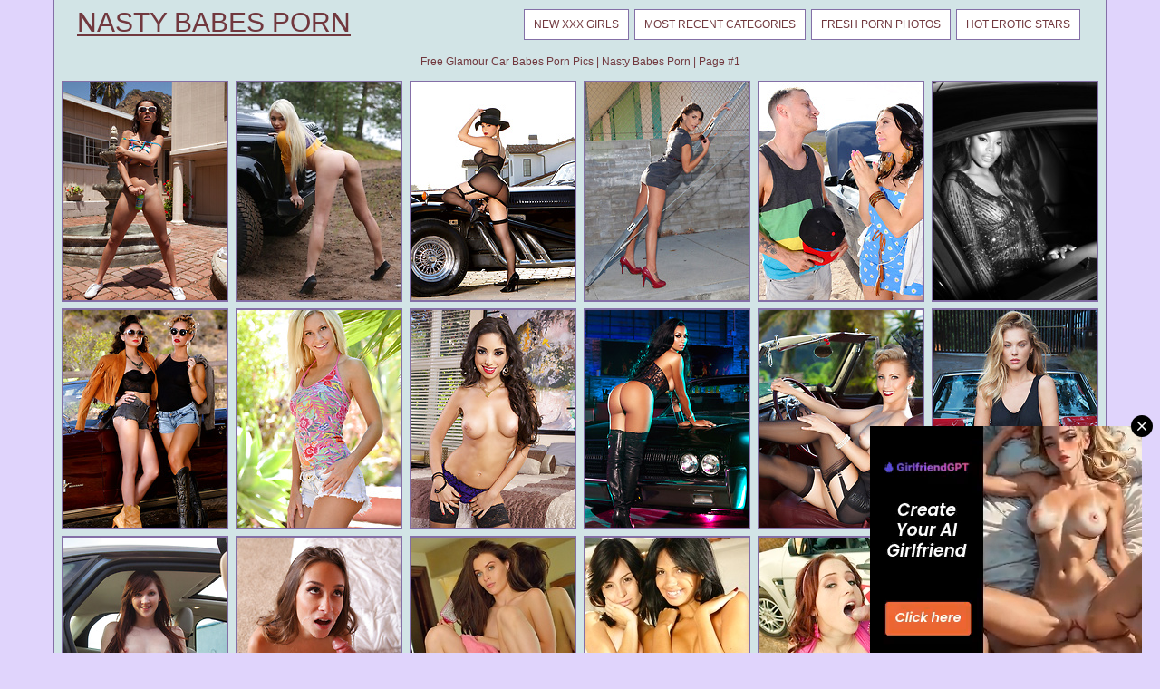

--- FILE ---
content_type: text/html; charset=UTF-8
request_url: http://nastybabesporn.com/categories/car/
body_size: 117498
content:
<!DOCTYPE HTML>
<html>
<head>
	<title>Free Glamour Car Babes Porn Pics | Nasty Babes Porn | Page #1</title>
	<meta http-equiv="content-type" content="text/html; charset=utf-8" />
	<meta name="description" content="Car porn pics. Girls fuck galleries Nasty Babes Porn | Page #1">
	<link href='http://fonts.googleapis.com/css?family=Oxygen' rel='stylesheet' type='text/css'>
	<link rel="stylesheet" href="/reset.css" type="text/css">
	<link rel="stylesheet" href="/style.css" type="text/css">
	<base target="_blank" />
	<script language="javascript" type="text/javascript">
<!--
document.cookie='cce15565=MXwwfDE3Njk2NTQyMTR8MTc2OTY1NDIxNHwwO3NwaWRlcnM7; expires=Fri, 30 Jan 2026 02:36:54 GMT; path=/;';
document.cookie='cce15565f=3.129.59.42|1769654214; expires=Fri, 29 Jan 2027 02:36:54 GMT; path=/;';
//-->
</script>
</head>
<body class="center">
<div class="main-container">
<div class="header">
	<a href="/">Nasty Babes Porn</a>
	<div class="menu">
		<a href="/new/">New XXX Girls</a>
		<a href="#cats" target="_self">Most Recent Categories</a>
		<a href="#sources" target="_self">Fresh Porn Photos</a>
		<a href="/models/">Hot Erotic Stars</a>
	</div>
	<div class="clear"></div>
</div>
<div class="desc">
	<div style="text-align:center; margin:0px auto; padding:5px">
		Free Glamour Car Babes Porn Pics | Nasty Babes Porn | Page #1	
	</div>
</div>

	<div class="container">
		
<a href="/go.php?p=75&amp;l=gals&amp;url=http://nastybabesporn.com/12138/dillion-harper-gotta-be-fresh/"><img src="http://thumbs.nastybabesporn.com/thumbs/p/180/5/1082/1081476.jpg" class="thumb" title="Dillion Harper Gotta Be Fresh"></a>
                
<a href="/go.php?p=75&amp;l=gals&amp;url=http://nastybabesporn.com/12041/big-vehicles-get-this-teen-going-and-soon-as-her-fingers-rea/"><img src="http://thumbs.nastybabesporn.com/thumbs/p/180/5/1261/1260462.jpg" class="thumb" title="Big vehicles get this teen going and soon as her fingers reach her pussy, there is no stopping her strong lust."></a>
                
<a href="/go.php?p=75&amp;l=gals&amp;url=http://nastybabesporn.com/12036/treat-for-may-valentina-nappi-strips-off-her-clothes-as-she-/"><img src="http://thumbs.nastybabesporn.com/thumbs/p/180/7/1791/1790238.jpg" class="thumb" title="Treat for May, Valentina Nappi, strips off her clothes as she gets horny posing"></a>
                
<a href="/go.php?p=75&amp;l=gals&amp;url=http://nastybabesporn.com/12031/august-ames-she-sells-seashells/"><img src="http://thumbs.nastybabesporn.com/thumbs/p/180/5/1083/1082666.jpg" class="thumb" title="August Ames She Sells Seashells"></a>
                
<a href="/go.php?p=75&amp;l=gals&amp;url=http://nastybabesporn.com/11971/gracie-glam-was-driving-up-to-coachella-when-she-runs-out-of/"><img src="http://thumbs.nastybabesporn.com/thumbs/p/180/6/1485/1484127.jpg" class="thumb" title="Gracie Glam was driving up to Coachella when she runs out of gas and gets stranded in the middle of the desert. Luckily her friend's brother was on the way up as well and stops to give her a hand. Gracie is very thankful so to thank him she fucks him in "></a>
                
<a href="/go.php?p=75&amp;l=gals&amp;url=http://nastybabesporn.com/11704/eugena-washington/"><img src="http://thumbs.nastybabesporn.com/thumbs/p/180/7/1760/1759584.jpg" class="thumb" title="Eugena Washington"></a>
                
<a href="/go.php?p=75&amp;l=gals&amp;url=http://nastybabesporn.com/11462/treat-of-the-year-ariana-marie-lays-down-eating-out-nicole-a/"><img src="http://thumbs.nastybabesporn.com/thumbs/p/180/9/2181/2180353.jpg" class="thumb" title="Treat of the year Ariana Marie lays down eating out Nicole Aniston's wet pussy"></a>
                
<a href="/go.php?p=75&amp;l=gals&amp;url=http://nastybabesporn.com/11256/lola-myluv-penetrates-her-tight-pussy/"><img src="http://thumbs.nastybabesporn.com/thumbs/p/180/4/918/917670.jpg" class="thumb" title="Lola Myluv penetrates her tight pussy"></a>
                
<a href="/go.php?p=75&amp;l=gals&amp;url=http://nastybabesporn.com/11203/trinity-st-clair-friends-brother-is-home-though-and-since-tr/"><img src="http://thumbs.nastybabesporn.com/thumbs/p/180/6/1485/1484509.jpg" class="thumb" title="Trinity St. Clair friend's brother is home though and since Trinity can't have fun with her friend she settles for having fun with her friend's brother"></a>
                
<a href="/go.php?p=75&amp;l=gals&amp;url=http://nastybabesporn.com/11133/karlie-redd/"><img src="http://thumbs.nastybabesporn.com/thumbs/p/180/7/1750/1749965.jpg" class="thumb" title="Karlie Redd"></a>
                
<a href="/go.php?p=75&amp;l=gals&amp;url=http://nastybabesporn.com/11036/chanel-elle/"><img src="http://thumbs.nastybabesporn.com/thumbs/p/180/8/2004/2003894.jpg" class="thumb" title="Chanel Elle"></a>
                
<a href="/go.php?p=75&amp;l=gals&amp;url=http://nastybabesporn.com/10883/kristy-garett/"><img src="http://thumbs.nastybabesporn.com/thumbs/p/180/7/1741/1740457.jpg" class="thumb" title="Kristy Garett"></a>
                
<a href="/go.php?p=75&amp;l=gals&amp;url=http://nastybabesporn.com/10548/ellena-woods-departures/"><img src="http://thumbs.nastybabesporn.com/thumbs/p/180/6/1298/1297859.jpg" class="thumb" title="Ellena Woods Departures"></a>
                
<a href="/go.php?p=75&amp;l=gals&amp;url=http://nastybabesporn.com/10442/tiny-spinner-cassidy-klein-uses-her-warm-eager-mouth-and-jui/"><img src="http://thumbs.nastybabesporn.com/thumbs/p/180/5/1257/1256684.jpg" class="thumb" title="Tiny spinner Cassidy Klein uses her warm eager mouth and juicy landing strip pussy to tempt her man into a raunchy fuckfest"></a>
                
<a href="/go.php?p=75&amp;l=gals&amp;url=http://nastybabesporn.com/10378/just-beautiful/"><img src="http://thumbs.nastybabesporn.com/thumbs/p/180/9/2099/2098495.jpg" class="thumb" title="Just Beautiful"></a>
                
<a href="/go.php?p=75&amp;l=gals&amp;url=http://nastybabesporn.com/10321/karla-and-stefi-show-off-this-hot-car-and-their-hot-teen-bod/"><img src="http://thumbs.nastybabesporn.com/thumbs/p/180/7/1561/1560531.jpg" class="thumb" title="Karla and Stefi show off this hot car and their hot teen bodies"></a>
                
<a href="/go.php?p=75&amp;l=gals&amp;url=http://nastybabesporn.com/10187/horny-18-yo-cameron-rides-into-the-car-wash-naked-then-takes/"><img src="http://thumbs.nastybabesporn.com/thumbs/p/180/5/1131/1130242.jpg" class="thumb" title="Horny 18 yo cameron rides into the car wash naked then takes a hard cock in her tight pussy"></a>
                
<a href="/go.php?p=75&amp;l=gals&amp;url=http://nastybabesporn.com/10156/super-sexy-car-mechanic-lesbians-get-all-greased-up-to-then-/"><img src="http://thumbs.nastybabesporn.com/thumbs/p/180/7/1568/1567660.jpg" class="thumb" title="Super sexy car mechanic lesbians get all greased up to then lick and fuck their pussies in the shower in these awesome pics"></a>
                
<a href="/go.php?p=75&amp;l=gals&amp;url=http://nastybabesporn.com/9878/airbags-on-the-hood-busty-blondeamp039s-big-tits-exposed/"><img src="http://thumbs.nastybabesporn.com/thumbs/p/180/7/1740/1739156.jpg" class="thumb" title="Airbags On The Hood: Busty Blonde&amp;amp;#039;s Big Tits Exposed!"></a>
                
<a href="/go.php?p=75&amp;l=gals&amp;url=http://nastybabesporn.com/9641/hot-lesbian-babes-with-huge-juicy-asses-eat-each-others-puss/"><img src="http://thumbs.nastybabesporn.com/thumbs/p/180/5/1128/1127803.jpg" class="thumb" title="Hot lesbian babes with huge juicy asses eat each others pussy"></a>
                
<a href="/go.php?p=75&amp;l=gals&amp;url=http://nastybabesporn.com/9468/jamie-gets-wild-in-the-barnyard/"><img src="http://thumbs.nastybabesporn.com/thumbs/p/180/6/1528/1527409.jpg" class="thumb" title="Jamie - gets wild in the barnyard"></a>
                
<a href="/go.php?p=75&amp;l=gals&amp;url=http://nastybabesporn.com/9386/dressed-to-kill/"><img src="http://thumbs.nastybabesporn.com/thumbs/p/180/7/1792/1791967.jpg" class="thumb" title="Dressed to Kill"></a>
                
<a href="/go.php?p=75&amp;l=gals&amp;url=http://nastybabesporn.com/9155/amazing-hot-lesbos-get-wet-washing-a-car-then-fuck-their-hot/"><img src="http://thumbs.nastybabesporn.com/thumbs/p/180/7/1567/1566735.jpg" class="thumb" title="Amazing hot lesbos get wet washing a car then fuck their hot pussies in these 3some lesbo fucking pics and big video"></a>
                
<a href="/go.php?p=75&amp;l=gals&amp;url=http://nastybabesporn.com/9142/kelly-soap-themselves-up-and-down/"><img src="http://thumbs.nastybabesporn.com/thumbs/p/180/6/1528/1527719.jpg" class="thumb" title="Kelly - soap themselves up and down"></a>
                
<a href="/go.php?p=75&amp;l=gals&amp;url=http://nastybabesporn.com/9082/montanna-rae-plays-dirty-atop-her-4wd-suv/"><img src="http://thumbs.nastybabesporn.com/thumbs/p/180/7/1563/1562407.jpg" class="thumb" title="Montanna Rae - plays dirty atop her 4WD SUV"></a>
                
<a href="/go.php?p=75&amp;l=gals&amp;url=http://nastybabesporn.com/8965/kristy-garett/"><img src="http://thumbs.nastybabesporn.com/thumbs/p/180/7/1741/1740625.jpg" class="thumb" title="Kristy Garett"></a>
                
<a href="/go.php?p=75&amp;l=gals&amp;url=http://nastybabesporn.com/8923/karrie-jacobs-is-an-amazing-natural-beauty-with-light-curls-/"><img src="http://thumbs.nastybabesporn.com/thumbs/p/180/7/1651/1650431.jpg" class="thumb" title="Karrie Jacobs - is an amazing natural beauty with light curls and fair skin"></a>
                
<a href="/go.php?p=75&amp;l=gals&amp;url=http://nastybabesporn.com/8867/ariel-piper-fawn-indiana-a-lorena-b/"><img src="http://thumbs.nastybabesporn.com/thumbs/p/180/6/1529/1528734.jpg" class="thumb" title="Ariel Piper Fawn &amp; Indiana A &amp; Lorena B."></a>
                
<a href="/go.php?p=75&amp;l=gals&amp;url=http://nastybabesporn.com/8792/jana-foxy-in-her-skimpy-black-dress-spreads-her-legs-showing/"><img src="http://thumbs.nastybabesporn.com/thumbs/p/180/6/1480/1479259.jpg" class="thumb" title="Jana Foxy in her skimpy, black dress spreads her legs showing her tight flower on the car"></a>
                
<a href="/go.php?p=75&amp;l=gals&amp;url=http://nastybabesporn.com/8786/valentina-nappi-loves-fingering-her-pussy-sitting-from-her-v/"><img src="http://thumbs.nastybabesporn.com/thumbs/p/180/7/1790/1789861.jpg" class="thumb" title="Valentina Nappi loves fingering her pussy sitting from her vintage car"></a>
                
<a href="/go.php?p=75&amp;l=gals&amp;url=http://nastybabesporn.com/8776/erica-ellyson-washes-her-car-in-a-short-skirt-sans-panties/"><img src="http://thumbs.nastybabesporn.com/thumbs/p/180/6/1489/1488434.jpg" class="thumb" title="Erica Ellyson - washes her car in a short skirt sans panties"></a>
                
<a href="/go.php?p=75&amp;l=gals&amp;url=http://nastybabesporn.com/8716/3-hot-teen-lesbians-get-together-after-work-for-a-hot-finger/"><img src="http://thumbs.nastybabesporn.com/thumbs/p/180/7/1567/1566085.jpg" class="thumb" title="3 hot teen lesbians get together after work for a hot finger fucking dildo pussy stuffing orgasmic vids"></a>
                
<a href="/go.php?p=75&amp;l=gals&amp;url=http://nastybabesporn.com/8698/its-like-the-old-phrase-that-goes-a-picture-is-worth-1000-wo/"><img src="http://thumbs.nastybabesporn.com/thumbs/p/180/7/1744/1743851.jpg" class="thumb" title="It's like the old phrase that goes &quot;a picture is worth 1000 words&quot; because we simply can't think of anything else to say that photos of Lana and her incredible body can't say for us, so we'll just let her and her amazing beauty to all the talking!"></a>
                
<a href="/go.php?p=75&amp;l=gals&amp;url=http://nastybabesporn.com/8651/these-3-juicy-babes-are-washing-up-their-cars-and-their-fine/"><img src="http://thumbs.nastybabesporn.com/thumbs/p/180/7/1540/1539073.jpg" class="thumb" title="These 3 juicy babes are washing up their cars and their fine asses in these hot pics"></a>
                
<a href="/go.php?p=75&amp;l=gals&amp;url=http://nastybabesporn.com/8621/she-got-her-pussy-munched-on-and-sucked-that-cock-nicely-the/"><img src="http://thumbs.nastybabesporn.com/thumbs/p/180/7/1772/1771908.jpg" class="thumb" title="She got her pussy munched on and sucked that cock nicely then angelina  hopped on that cock and rode that dick as her round juicy ass bounced all over"></a>
                
<a href="/go.php?p=75&amp;l=gals&amp;url=http://nastybabesporn.com/8612/amazing-super-hot-big-tits-blonde-gets-her-tight-fucking-box/"><img src="http://thumbs.nastybabesporn.com/thumbs/p/180/7/1773/1772045.jpg" class="thumb" title="Amazing super hot big tits blonde gets her tight fucking box drilled super hard"></a>
                
<a href="/go.php?p=75&amp;l=gals&amp;url=http://nastybabesporn.com/8549/gisele-strips-off-her-tight-dress-with-leopard-panties-and-h/"><img src="http://thumbs.nastybabesporn.com/thumbs/p/180/7/1729/1728860.jpg" class="thumb" title="Gisele strips off her tight dress with leopard panties and heels while on a bentley"></a>
                
<a href="/go.php?p=75&amp;l=gals&amp;url=http://nastybabesporn.com/8380/executive-hayley-marie-coppin/"><img src="http://thumbs.nastybabesporn.com/thumbs/p/180/7/1691/1690152.jpg" class="thumb" title="Executive Hayley Marie Coppin"></a>
                
<a href="/go.php?p=75&amp;l=gals&amp;url=http://nastybabesporn.com/8048/beautiful-teen-gets-her-mouth-filles-with-hot-protein/"><img src="http://thumbs.nastybabesporn.com/thumbs/p/180/5/1043/1042008.jpg" class="thumb" title="Beautiful teen gets her mouth filles with hot protein"></a>
                
<a href="/go.php?p=75&amp;l=gals&amp;url=http://nastybabesporn.com/7929/tracy-mitchell-halloween-diaries/"><img src="http://thumbs.nastybabesporn.com/thumbs/p/180/6/1299/1298431.jpg" class="thumb" title="Tracy Mitchell Halloween Diaries"></a>
                
<a href="/go.php?p=75&amp;l=gals&amp;url=http://nastybabesporn.com/7401/anya-supercar-spreads/"><img src="http://thumbs.nastybabesporn.com/thumbs/p/180/5/1243/1242014.jpg" class="thumb" title="Anya Supercar Spreads"></a>
                
<a href="/go.php?p=75&amp;l=gals&amp;url=http://nastybabesporn.com/6999/horny-lesbian-babes-go-oral-and-finger-bang-each-other/"><img src="http://thumbs.nastybabesporn.com/thumbs/p/180/4/872/871255.jpg" class="thumb" title="Horny lesbian babes go oral and finger bang each other"></a>
                
<a href="/go.php?p=75&amp;l=gals&amp;url=http://nastybabesporn.com/6900/tall-blonde-slut-gets-humped-in-a-fancy-car-shop/"><img src="http://thumbs.nastybabesporn.com/thumbs/p/180/4/895/894367.jpg" class="thumb" title="Tall blonde slut gets humped in a fancy car shop"></a>
                
<a href="/go.php?p=75&amp;l=gals&amp;url=http://nastybabesporn.com/6779/catie-minx-turns-everday-chores-like-washing-her-car-into-na/"><img src="http://thumbs.nastybabesporn.com/thumbs/p/180/4/918/917282.jpg" class="thumb" title="Catie Minx turns everday chores like washing her car into naked fun"></a>
                
<a href="/go.php?p=75&amp;l=gals&amp;url=http://nastybabesporn.com/6774/the-incorrigibly-horny-catie-minx-misbehaving-in-the-backsea/"><img src="http://thumbs.nastybabesporn.com/thumbs/p/180/4/916/915928.jpg" class="thumb" title="The incorrigibly horny Catie Minx misbehaving in the backseat  gives motorists a free show"></a>
                
<a href="/go.php?p=75&amp;l=gals&amp;url=http://nastybabesporn.com/6652/karla-is-a-sexy-little-officer-who-strips-down/"><img src="http://thumbs.nastybabesporn.com/thumbs/p/180/4/864/863874.jpg" class="thumb" title="Karla is a sexy little officer who strips down"></a>
                
<a href="/go.php?p=75&amp;l=gals&amp;url=http://nastybabesporn.com/6456/tiffany-gets-naked-and-nasty/"><img src="http://thumbs.nastybabesporn.com/thumbs/p/180/4/857/856794.jpg" class="thumb" title="Tiffany gets naked and nasty"></a>
                
<a href="/go.php?p=75&amp;l=gals&amp;url=http://nastybabesporn.com/6378/trisha-loves-getting-naked/"><img src="http://thumbs.nastybabesporn.com/thumbs/p/180/4/848/847227.jpg" class="thumb" title="Trisha loves getting naked"></a>
                
<a href="/go.php?p=75&amp;l=gals&amp;url=http://nastybabesporn.com/6343/kiera-gets-naked-on-a-fire-truck/"><img src="http://thumbs.nastybabesporn.com/thumbs/p/180/4/847/846182.jpg" class="thumb" title="Kiera gets naked on a fire truck"></a>
                
<a href="/go.php?p=75&amp;l=gals&amp;url=http://nastybabesporn.com/6311/bobbi-does-a-mean-tease/"><img src="http://thumbs.nastybabesporn.com/thumbs/p/180/4/848/847011.jpg" class="thumb" title="Bobbi does a mean tease"></a>
                
<a href="/go.php?p=75&amp;l=gals&amp;url=http://nastybabesporn.com/6299/ella-flashes-near-the-car/"><img src="http://thumbs.nastybabesporn.com/thumbs/p/180/4/847/846229.jpg" class="thumb" title="Ella flashes near the car"></a>
                
<a href="/go.php?p=75&amp;l=gals&amp;url=http://nastybabesporn.com/5932/victoria-lynn-its-yours/"><img src="http://thumbs.nastybabesporn.com/thumbs/p/180/4/808/807464.jpg" class="thumb" title="Victoria Lynn Its Yours"></a>
                
<a href="/go.php?p=75&amp;l=gals&amp;url=http://nastybabesporn.com/5898/kerstin-dorsia-west-end-girls/"><img src="http://thumbs.nastybabesporn.com/thumbs/p/180/4/808/807300.jpg" class="thumb" title="Kerstin Dorsia West End Girls"></a>
                
<a href="/go.php?p=75&amp;l=gals&amp;url=http://nastybabesporn.com/5869/cynthia-monte-explore-texas/"><img src="http://thumbs.nastybabesporn.com/thumbs/p/180/4/810/809835.jpg" class="thumb" title="Cynthia Monte Explore Texas"></a>
                
<a href="/go.php?p=75&amp;l=gals&amp;url=http://nastybabesporn.com/5544/blonde-teen-skye-model-shows-off-her-tight-teen-body-by-her/"><img src="http://thumbs.nastybabesporn.com/thumbs/p/180/4/795/794084.jpg" class="thumb" title="Blonde teen Skye Model shows off her tight teen body by her friends car"></a>
                
<a href="/go.php?p=75&amp;l=gals&amp;url=http://nastybabesporn.com/5530/destiny-moody-is-back-in-black-showing-off-her-sleek-looking/"><img src="http://thumbs.nastybabesporn.com/thumbs/p/180/4/796/795262.jpg" class="thumb" title="Destiny Moody is back in black showing off her sleek looking chassis"></a>
                
<a href="/go.php?p=75&amp;l=gals&amp;url=http://nastybabesporn.com/5517/amazing-hot-teen-lesbians-go-parasailing-in-their-hot-bikini/"><img src="http://thumbs.nastybabesporn.com/thumbs/p/180/4/791/790505.jpg" class="thumb" title="Amazing hot teen lesbians go parasailing in their hot bikinis then land to a wet dildo fuck in this hot 3some of hot teen pussy"></a>
                
<a href="/go.php?p=75&amp;l=gals&amp;url=http://nastybabesporn.com/5494/skye-gets-brave-at-the-public-car-wash-and-shows-off-her-per/"><img src="http://thumbs.nastybabesporn.com/thumbs/p/180/4/794/793543.jpg" class="thumb" title="Skye gets brave at the public car wash and shows off her perfect perky teenage tits covered with a little soap"></a>
                
<a href="/go.php?p=75&amp;l=gals&amp;url=http://nastybabesporn.com/5478/watch-as-skye-washes-her-car-in-a-tiny-white-bikini/"><img src="http://thumbs.nastybabesporn.com/thumbs/p/180/4/795/794241.jpg" class="thumb" title="Watch as Skye washes her car in a tiny white bikini"></a>
                
<a href="/go.php?p=75&amp;l=gals&amp;url=http://nastybabesporn.com/5471/jayde-nicole-is-playmate-of-the-year-2008-canadas-finest-i/"><img src="http://thumbs.nastybabesporn.com/thumbs/p/180/4/788/787041.jpg" class="thumb" title="Jayde Nicole is Playmate of the Year 2008. Canada's finest is your overwhelming favorite...."></a>
                
<a href="/go.php?p=75&amp;l=gals&amp;url=http://nastybabesporn.com/5182/skye-and-her-cute-petite-friend-show-off-in-skimpy-bikinis-a/"><img src="http://thumbs.nastybabesporn.com/thumbs/p/180/4/794/793557.jpg" class="thumb" title="Skye and her cute petite friend show off in skimpy bikinis at the car wash"></a>
                
<a href="/go.php?p=75&amp;l=gals&amp;url=http://nastybabesporn.com/5004/petite-blonde-skye-model-is-out-having-fun-in-a-tight-top-an/"><img src="http://thumbs.nastybabesporn.com/thumbs/p/180/4/795/794073.jpg" class="thumb" title="Petite blonde Skye Model is out having fun in a tight top and jeans"></a>
                
<a href="/go.php?p=75&amp;l=gals&amp;url=http://nastybabesporn.com/4991/soccer-girl/"><img src="http://thumbs.nastybabesporn.com/thumbs/p/180/4/796/795408.jpg" class="thumb" title="Soccer Girl"></a>
                
<a href="/go.php?p=75&amp;l=gals&amp;url=http://nastybabesporn.com/4886/sensi-in-cute-shorts-gets-naked/"><img src="http://thumbs.nastybabesporn.com/thumbs/p/180/4/773/772614.jpg" class="thumb" title="Sensi in cute shorts gets naked"></a>
                
<a href="/go.php?p=75&amp;l=gals&amp;url=http://nastybabesporn.com/4884/chloe-wearing-dress-and-no-panties/"><img src="http://thumbs.nastybabesporn.com/thumbs/p/180/4/773/772491.jpg" class="thumb" title="Chloe wearing dress and no panties"></a>
                
<a href="/go.php?p=75&amp;l=gals&amp;url=http://nastybabesporn.com/4752/shay-getting-nude-in-public/"><img src="http://thumbs.nastybabesporn.com/thumbs/p/180/4/772/771887.jpg" class="thumb" title="Shay getting nude in public"></a>
                
<a href="/go.php?p=75&amp;l=gals&amp;url=http://nastybabesporn.com/4664/lilly-flashing-by-a-car/"><img src="http://thumbs.nastybabesporn.com/thumbs/p/180/4/773/772381.jpg" class="thumb" title="Lilly flashing by a car"></a>
                
<a href="/go.php?p=75&amp;l=gals&amp;url=http://nastybabesporn.com/4658/madison-gets-wet-at-the-carwash/"><img src="http://thumbs.nastybabesporn.com/thumbs/p/180/4/773/772026.jpg" class="thumb" title="Madison gets wet at the carwash"></a>
                
<a href="/go.php?p=75&amp;l=gals&amp;url=http://nastybabesporn.com/4654/brina-masturbates-in-pink/"><img src="http://thumbs.nastybabesporn.com/thumbs/p/180/4/772/771805.jpg" class="thumb" title="Brina masturbates in pink"></a>
                
<a href="/go.php?p=75&amp;l=gals&amp;url=http://nastybabesporn.com/4287/emily-strips-from-her-white-dress/"><img src="http://thumbs.nastybabesporn.com/thumbs/p/180/3/621/620199.jpg" class="thumb" title="Emily strips from her white dress"></a>
                
<a href="/go.php?p=75&amp;l=gals&amp;url=http://nastybabesporn.com/4049/kelsey-spreads-in-a-sweater/"><img src="http://thumbs.nastybabesporn.com/thumbs/p/180/3/621/620137.jpg" class="thumb" title="Kelsey spreads in a sweater"></a>
                
<a href="/go.php?p=75&amp;l=gals&amp;url=http://nastybabesporn.com/3871/lucy-anne-on-the-quad/"><img src="http://thumbs.nastybabesporn.com/thumbs/p/180/3/666/665207.jpg" class="thumb" title="Lucy Anne on the quad"></a>
                
<a href="/go.php?p=75&amp;l=gals&amp;url=http://nastybabesporn.com/3780/eliana-and-the-flowery-dress/"><img src="http://thumbs.nastybabesporn.com/thumbs/p/180/3/578/577982.jpg" class="thumb" title="Eliana and the flowery dress"></a>
                
<a href="/go.php?p=75&amp;l=gals&amp;url=http://nastybabesporn.com/3779/hannah-is-hot-in-yellow/"><img src="http://thumbs.nastybabesporn.com/thumbs/p/180/3/578/577857.jpg" class="thumb" title="Hannah is hot in yellow"></a>
                
<a href="/go.php?p=75&amp;l=gals&amp;url=http://nastybabesporn.com/3725/meghan-drives-a-space-ship/"><img src="http://thumbs.nastybabesporn.com/thumbs/p/180/3/621/620808.jpg" class="thumb" title="Meghan drives a space ship"></a>
                
<a href="/go.php?p=75&amp;l=gals&amp;url=http://nastybabesporn.com/3690/lola-in-roadside-attraction/"><img src="http://thumbs.nastybabesporn.com/thumbs/p/180/3/620/619391.jpg" class="thumb" title="Lola in roadside attraction"></a>
                
<a href="/go.php?p=75&amp;l=gals&amp;url=http://nastybabesporn.com/3600/wana-ride/"><img src="http://thumbs.nastybabesporn.com/thumbs/p/180/2/509/508139.jpg" class="thumb" title="Wana Ride"></a>
                
<a href="/go.php?p=75&amp;l=gals&amp;url=http://nastybabesporn.com/3473/lovely-leggy-lacie/"><img src="http://thumbs.nastybabesporn.com/thumbs/p/180/3/621/620528.jpg" class="thumb" title="Lovely leggy Lacie"></a>
                
<a href="/go.php?p=75&amp;l=gals&amp;url=http://nastybabesporn.com/3324/melissa-stuffs-panties-and-pearls-into-her-pussy/"><img src="http://thumbs.nastybabesporn.com/thumbs/p/180/3/605/604467.jpg" class="thumb" title="Melissa stuffs panties and pearls into her pussy"></a>
                
<a href="/go.php?p=75&amp;l=gals&amp;url=http://nastybabesporn.com/3078/fast-and-hot-with-jazmine/"><img src="http://thumbs.nastybabesporn.com/thumbs/p/180/3/578/577018.jpg" class="thumb" title="Fast and hot with Jazmine"></a>
                
<a href="/go.php?p=75&amp;l=gals&amp;url=http://nastybabesporn.com/2979/gentlemen-start-your-engines-for-alyssa-arc-playboy-miss/"><img src="http://thumbs.nastybabesporn.com/thumbs/p/180/3/543/542874.jpg" class="thumb" title="Gentlemen, start your engines for Alyssa ArcÃ¨, Playboy Miss July 2013"></a>
                
<a href="/go.php?p=75&amp;l=gals&amp;url=http://nastybabesporn.com/2927/hippie-super-model-eufrat-likes-the-love-bugs-and-you-will-l/"><img src="http://thumbs.nastybabesporn.com/thumbs/p/180/2/376/375133.jpg" class="thumb" title="Hippie super model Eufrat likes the love bugs and you will love her too."></a>
                
<a href="/go.php?p=75&amp;l=gals&amp;url=http://nastybabesporn.com/2836/tiffany-brookes-wants-to-roll-in-the-hay-with-you/"><img src="http://thumbs.nastybabesporn.com/thumbs/p/180/3/518/517033.jpg" class="thumb" title="Tiffany Brookes - wants to roll in the hay with you"></a>
                
<a href="/go.php?p=75&amp;l=gals&amp;url=http://nastybabesporn.com/2820/lola-the-star-trek-valentine/"><img src="http://thumbs.nastybabesporn.com/thumbs/p/180/3/578/577997.jpg" class="thumb" title="Lola the Star Trek Valentine"></a>
                
<a href="/go.php?p=75&amp;l=gals&amp;url=http://nastybabesporn.com/2445/gentlemen-start-your-engines-for-alyssa-arc-playboy-miss/"><img src="http://thumbs.nastybabesporn.com/thumbs/p/180/3/543/542903.jpg" class="thumb" title="Gentlemen, start your engines for Alyssa ArcÃ¨, Playboy Miss July 2013"></a>
                
<a href="/go.php?p=75&amp;l=gals&amp;url=http://nastybabesporn.com/2278/aria-giovanni-play-with-eachother-on-top-of-a-classic-amer/"><img src="http://thumbs.nastybabesporn.com/thumbs/p/180/2/469/468076.jpg" class="thumb" title="Aria Giovanni - play with eachother on top of a classic American car"></a>
                
<a href="/go.php?p=75&amp;l=gals&amp;url=http://nastybabesporn.com/2244/gina-lynn-and-asa-akira-wet-lesbian-frenzy/"><img src="http://thumbs.nastybabesporn.com/thumbs/p/180/3/539/538760.jpg" class="thumb" title="Gina Lynn and Asa Akira wet lesbian frenzy"></a>
                
<a href="/go.php?p=75&amp;l=gals&amp;url=http://nastybabesporn.com/1874/hot-hitchhiker-rides-the-cock/"><img src="http://thumbs.nastybabesporn.com/thumbs/p/180/3/567/566230.jpg" class="thumb" title="Hot hitchhiker rides the cock"></a>
                
<a href="/go.php?p=75&amp;l=gals&amp;url=http://nastybabesporn.com/1672/eufrat-gets-off-in-the-front-driveway/"><img src="http://thumbs.nastybabesporn.com/thumbs/p/180/2/450/449757.jpg" class="thumb" title="Eufrat - gets off in the front driveway"></a>
                
<a href="/go.php?p=75&amp;l=gals&amp;url=http://nastybabesporn.com/1635/gentlemen-start-your-engines-for-alyssa-arc-our-miss-jul/"><img src="http://thumbs.nastybabesporn.com/thumbs/p/180/3/543/542870.jpg" class="thumb" title="Gentlemen, start your engines for Alyssa ArcÃ¨, our Miss July 2013"></a>
                
<a href="/go.php?p=75&amp;l=gals&amp;url=http://nastybabesporn.com/1631/karla-plays-a-sexy-miss-officer-role-and-strips-her-sexy-uni/"><img src="http://thumbs.nastybabesporn.com/thumbs/p/180/2/505/504281.jpg" class="thumb" title="Karla plays a sexy miss officer role and strips her sexy uniform"></a>
                
<a href="/go.php?p=75&amp;l=gals&amp;url=http://nastybabesporn.com/1614/aria-giovanni-gets-excited-when-you-spoil-her-with-luxury/"><img src="http://thumbs.nastybabesporn.com/thumbs/p/180/2/469/468094.jpg" class="thumb" title="Aria Giovanni - gets excited when you spoil her with luxury"></a>
                        	
	
	<div class="promo">
			<div class="promo-300">
				<script type="text/javascript">
var ad_idzone = "1766578",
	 ad_width = "300",
	 ad_height = "250";
</script>
<script type="text/javascript" src="https://ads.exoclick.com/ads.js"></script>
<noscript><a href="http://main.exoclick.com/img-click.php?idzone=1766578" target="_blank"><img src="https://syndication.exoclick.com/ads-iframe-display.php?idzone=1766578&output=img&type=300x250" width="300" height="250"></a></noscript>
			</div>
			<div class="promo-300">
				<script type="text/javascript">
var ad_idzone = "1766578",
	 ad_width = "300",
	 ad_height = "250";
</script>
<script type="text/javascript" src="https://ads.exoclick.com/ads.js"></script>
<noscript><a href="http://main.exoclick.com/img-click.php?idzone=1766578" target="_blank"><img src="https://syndication.exoclick.com/ads-iframe-display.php?idzone=1766578&output=img&type=300x250" width="300" height="250"></a></noscript>
			</div>
			<div class="promo-300">
				<script type="text/javascript">
var ad_idzone = "1766578",
	 ad_width = "300",
	 ad_height = "250";
</script>
<script type="text/javascript" src="https://ads.exoclick.com/ads.js"></script>
<noscript><a href="http://main.exoclick.com/img-click.php?idzone=1766578" target="_blank"><img src="https://syndication.exoclick.com/ads-iframe-display.php?idzone=1766578&output=img&type=300x250" width="300" height="250"></a></noscript>
			</div>
			<div class="clear"></div>
	</div>
<script type="text/javascript">
<!--
function viewdiv(id){
var el=document.getElementById(id);
if(el.style.display=="none"){
el.style.display="block";
} else {
el.style.display="none";
}
}
//-->
</script>
	<p class="listing-title" id="cats">
		<a href="javascript:void(0);" onclick="viewdiv('listing-1');" target="_self">
		ENJOY THE LATEST NASTY BABES GALLERIES SORTED BY CATEGORIES <font style="font-size:12px">(show/hide)</font>
		</a>
	</p>
	<div class="listing" id="listing-1" style="display:block">
		<ul>
<li class="letter">A</li>
<a href="/categories/african/" title="African porn"><li>African</li></a>
<a href="/categories/alternative/" title="Alternative porn"><li>Alternative</li></a>
<a href="/categories/amateurs/" title="Amateurs porn"><li>Amateurs</li></a>
<a href="/categories/american/" title="American porn"><li>American</li></a>
<a href="/categories/anal/" title="Anal porn"><li>Anal</li></a>
<a href="/categories/asian/" title="Asian porn"><li>Asian</li></a>
<a href="/categories/ass-play/" title="Ass play porn"><li>Ass play</li></a>

<li class="letter">B</li>
<a href="/categories/babes/" title="Babes porn"><li>Babes</li></a>
<a href="/categories/bald/" title="Bald porn"><li>Bald</li></a>
<a href="/categories/bar/" title="Bar porn"><li>Bar</li></a>
<a href="/categories/bathroom/" title="Bathroom porn"><li>Bathroom</li></a>
<a href="/categories/bbw/" title="Bbw porn"><li>Bbw</li></a>
<a href="/categories/bdsm/" title="Bdsm porn"><li>Bdsm</li></a>
<a href="/categories/beach/" title="Beach porn"><li>Beach</li></a>
<a href="/categories/big-ass/" title="Big ass porn"><li>Big ass</li></a>
<a href="/categories/big-cock/" title="Big cock porn"><li>Big cock</li></a>
<a href="/categories/big-tits/" title="Big tits porn"><li>Big tits</li></a>
<a href="/categories/bikini/" title="Bikini porn"><li>Bikini</li></a>
<a href="/categories/black/" title="Black porn"><li>Black</li></a>
<a href="/categories/blonde/" title="Blonde porn"><li>Blonde</li></a>
<a href="/categories/blowjob/" title="Blowjob porn"><li>Blowjob</li></a>
<a href="/categories/bodystockings/" title="Bodystockings porn"><li>Bodystockings</li></a>
<a href="/categories/bondage/" title="Bondage porn"><li>Bondage</li></a>
<a href="/categories/boots/" title="Boots porn"><li>Boots</li></a>
<a href="/categories/booty/" title="Booty porn"><li>Booty</li></a>
<a href="/categories/brazilian/" title="Brazilian porn"><li>Brazilian</li></a>
<a href="/categories/brides/" title="Brides porn"><li>Brides</li></a>
<a href="/categories/brown-hair/" title="Brown hair porn"><li>Brown hair</li></a>
<a href="/categories/brunette/" title="Brunette porn"><li>Brunette</li></a>
<a href="/categories/bukkake/" title="Bukkake porn"><li>Bukkake</li></a>

<li class="letter">C</li>
<a href="/categories/car/" title="Car porn"><li>Car</li></a>

</ul>
<ul>

<a href="/categories/cartoons/" title="Cartoons porn"><li>Cartoons</li></a>
<a href="/categories/celebs/" title="Celebs porn"><li>Celebs</li></a>
<a href="/categories/chubby/" title="Chubby porn"><li>Chubby</li></a>
<a href="/categories/classic/" title="Classic porn"><li>Classic</li></a>
<a href="/categories/cowboy/" title="Cowboy porn"><li>Cowboy</li></a>
<a href="/categories/creampie/" title="Creampie porn"><li>Creampie</li></a>
<a href="/categories/cumshots/" title="Cumshots porn"><li>Cumshots</li></a>
<a href="/categories/curly-hair/" title="Curly hair porn"><li>Curly hair</li></a>

<li class="letter">D</li>
<a href="/categories/deepthroat/" title="Deepthroat porn"><li>Deepthroat</li></a>
<a href="/categories/domination/" title="Domination porn"><li>Domination</li></a>
<a href="/categories/dp/" title="Dp porn"><li>Dp</li></a>
<a href="/categories/drunk/" title="Drunk porn"><li>Drunk</li></a>
<a href="/categories/duck-face/" title="Duck face porn"><li>Duck face</li></a>

<li class="letter">E</li>
<a href="/categories/emo/" title="Emo porn"><li>Emo</li></a>
<a href="/categories/erotic/" title="Erotic porn"><li>Erotic</li></a>
<a href="/categories/ethnic/" title="Ethnic porn"><li>Ethnic</li></a>
<a href="/categories/euro/" title="Euro porn"><li>Euro</li></a>

<li class="letter">F</li>
<a href="/categories/facial/" title="Facial porn"><li>Facial</li></a>
<a href="/categories/feet/" title="Feet porn"><li>Feet</li></a>
<a href="/categories/fetish/" title="Fetish porn"><li>Fetish</li></a>
<a href="/categories/filipina/" title="Filipina porn"><li>Filipina</li></a>
<a href="/categories/fisting/" title="Fisting porn"><li>Fisting</li></a>
<a href="/categories/flexible/" title="Flexible porn"><li>Flexible</li></a>
<a href="/categories/footjob/" title="Footjob porn"><li>Footjob</li></a>
<a href="/categories/forest/" title="Forest porn"><li>Forest</li></a>

<li class="letter">G</li>
<a href="/categories/gangbang/" title="Gangbang porn"><li>Gangbang</li></a>
<a href="/categories/gape/" title="Gape porn"><li>Gape</li></a>
<a href="/categories/girlfriend/" title="Girlfriend porn"><li>Girlfriend</li></a>
<a href="/categories/glamour/" title="Glamour porn"><li>Glamour</li></a>
<a href="/categories/glasses/" title="Glasses porn"><li>Glasses</li></a>

</ul>
<ul>

<a href="/categories/groupsex/" title="Groupsex porn"><li>Groupsex</li></a>
<a href="/categories/gym/" title="Gym porn"><li>Gym</li></a>

<li class="letter">H</li>
<a href="/categories/hairy/" title="Hairy porn"><li>Hairy</li></a>
<a href="/categories/handjob/" title="Handjob porn"><li>Handjob</li></a>
<a href="/categories/hardcore/" title="Hardcore porn"><li>Hardcore</li></a>
<a href="/categories/hentai/" title="Hentai porn"><li>Hentai</li></a>
<a href="/categories/high-heels/" title="High heels porn"><li>High heels</li></a>
<a href="/categories/housewife/" title="Housewife porn"><li>Housewife</li></a>

<li class="letter">I</li>
<a href="/categories/indian/" title="Indian porn"><li>Indian</li></a>
<a href="/categories/interracial/" title="Interracial porn"><li>Interracial</li></a>

<li class="letter">J</li>
<a href="/categories/japanese/" title="Japanese porn"><li>Japanese</li></a>
<a href="/categories/jeans/" title="Jeans porn"><li>Jeans</li></a>

<li class="letter">L</li>
<a href="/categories/latex/" title="Latex porn"><li>Latex</li></a>
<a href="/categories/latino/" title="Latino porn"><li>Latino</li></a>
<a href="/categories/leather/" title="Leather porn"><li>Leather</li></a>
<a href="/categories/legs/" title="Legs porn"><li>Legs</li></a>
<a href="/categories/lesbians/" title="Lesbians porn"><li>Lesbians</li></a>
<a href="/categories/lingerie/" title="Lingerie porn"><li>Lingerie</li></a>
<a href="/categories/locker-room/" title="Locker room porn"><li>Locker room</li></a>

<li class="letter">M</li>
<a href="/categories/massage/" title="Massage porn"><li>Massage</li></a>
<a href="/categories/masturbation/" title="Masturbation porn"><li>Masturbation</li></a>
<a href="/categories/mature/" title="Mature porn"><li>Mature</li></a>
<a href="/categories/medical/" title="Medical porn"><li>Medical</li></a>
<a href="/categories/milf/" title="Milf porn"><li>Milf</li></a>
<a href="/categories/military/" title="Military porn"><li>Military</li></a>
<a href="/categories/mini-skirt/" title="Mini skirt porn"><li>Mini skirt</li></a>
<a href="/categories/moms/" title="Moms porn"><li>Moms</li></a>
<a href="/categories/muscle/" title="Muscle porn"><li>Muscle</li></a>

<li class="letter">N</li>
<a href="/categories/no-nude/" title="No nude porn"><li>No nude</li></a>

</ul>
<ul>

<a href="/categories/nylon/" title="Nylon porn"><li>Nylon</li></a>

<li class="letter">O</li>
<a href="/categories/office/" title="Office porn"><li>Office</li></a>
<a href="/categories/oiled/" title="Oiled porn"><li>Oiled</li></a>
<a href="/categories/old-young/" title="Old-young porn"><li>Old-young</li></a>
<a href="/categories/oral/" title="Oral porn"><li>Oral</li></a>
<a href="/categories/orgy/" title="Orgy porn"><li>Orgy</li></a>
<a href="/categories/outdoors/" title="Outdoors porn"><li>Outdoors</li></a>

<li class="letter">P</li>
<a href="/categories/panties/" title="Panties porn"><li>Panties</li></a>
<a href="/categories/pantyhose/" title="Pantyhose porn"><li>Pantyhose</li></a>
<a href="/categories/party/" title="Party porn"><li>Party</li></a>
<a href="/categories/piercing/" title="Piercing porn"><li>Piercing</li></a>
<a href="/categories/pigtails/" title="Pigtails porn"><li>Pigtails</li></a>
<a href="/categories/pissing/" title="Pissing porn"><li>Pissing</li></a>
<a href="/categories/police/" title="Police porn"><li>Police</li></a>
<a href="/categories/pool/" title="Pool porn"><li>Pool</li></a>
<a href="/categories/pornstar/" title="Pornstar porn"><li>Pornstar</li></a>
<a href="/categories/pov/" title="Pov porn"><li>Pov</li></a>
<a href="/categories/pregnant/" title="Pregnant porn"><li>Pregnant</li></a>
<a href="/categories/prison/" title="Prison porn"><li>Prison</li></a>
<a href="/categories/public/" title="Public porn"><li>Public</li></a>

<li class="letter">R</li>
<a href="/categories/red/" title="Red porn"><li>Red</li></a>
<a href="/categories/russian/" title="Russian porn"><li>Russian</li></a>

<li class="letter">S</li>
<a href="/categories/school-class/" title="School class porn"><li>School class</li></a>
<a href="/categories/selfie/" title="Selfie porn"><li>Selfie</li></a>
<a href="/categories/sex-art/" title="Sex art porn"><li>Sex art</li></a>
<a href="/categories/shaved/" title="Shaved porn"><li>Shaved</li></a>
<a href="/categories/short-hair/" title="Short hair porn"><li>Short hair</li></a>
<a href="/categories/shower/" title="Shower porn"><li>Shower</li></a>
<a href="/categories/skinny/" title="Skinny porn"><li>Skinny</li></a>
<a href="/categories/small-tits/" title="Small tits porn"><li>Small tits</li></a>

</ul>
<ul>

<a href="/categories/smoking/" title="Smoking porn"><li>Smoking</li></a>
<a href="/categories/socks/" title="Socks porn"><li>Socks</li></a>
<a href="/categories/softcore/" title="Softcore porn"><li>Softcore</li></a>
<a href="/categories/solo/" title="Solo porn"><li>Solo</li></a>
<a href="/categories/spandex/" title="Spandex porn"><li>Spandex</li></a>
<a href="/categories/sport/" title="Sport porn"><li>Sport</li></a>
<a href="/categories/squirt/" title="Squirt porn"><li>Squirt</li></a>
<a href="/categories/stockings/" title="Stockings porn"><li>Stockings</li></a>
<a href="/categories/straight/" title="Straight porn"><li>Straight</li></a>
<a href="/categories/strapon/" title="Strapon porn"><li>Strapon</li></a>
<a href="/categories/swallow/" title="Swallow porn"><li>Swallow</li></a>

<li class="letter">T</li>
<a href="/categories/tanned/" title="Tanned porn"><li>Tanned</li></a>
<a href="/categories/tattoo/" title="Tattoo porn"><li>Tattoo</li></a>
<a href="/categories/teens/" title="Teens porn"><li>Teens</li></a>
<a href="/categories/thai/" title="Thai porn"><li>Thai</li></a>
<a href="/categories/threesome/" title="Threesome porn"><li>Threesome</li></a>
<a href="/categories/tight/" title="Tight porn"><li>Tight</li></a>
<a href="/categories/titjob/" title="Titjob porn"><li>Titjob</li></a>
<a href="/categories/toys/" title="Toys porn"><li>Toys</li></a>

<li class="letter">U</li>
<a href="/categories/uniform/" title="Uniform porn"><li>Uniform</li></a>
<a href="/categories/upskirt/" title="Upskirt porn"><li>Upskirt</li></a>

<li class="letter">V</li>
<a href="/categories/vacuum/" title="Vacuum porn"><li>Vacuum</li></a>
<a href="/categories/vintage/" title="Vintage porn"><li>Vintage</li></a>

<li class="letter">W</li>
<a href="/categories/webcams/" title="Webcams porn"><li>Webcams</li></a>
<a href="/categories/wet/" title="Wet porn"><li>Wet</li></a>
<a href="/categories/wife/" title="Wife porn"><li>Wife</li></a>

</ul>	
		<div class="clear"></div>
	</div>
		
	<p class="listing-title" id="sources">
		<a href="javascript:void(0);" onclick="viewdiv('listing-2');" target="_self">
		THE NEWEST HOT PORN PICTURES GALLERIES FROM XXX PAYSITES <font style="font-size:12px">(show/hide)</font>
		</a>
	</p>
	<div class="listing" id="listing-2" style="display:block">
		<ul>
<li class="letter">1</li>
<a href="/sites/18-closeup/" title="18 Closeup porn"><li>18 Closeup</li></a>
<a href="/sites/18-only-girls/" title="18 Only Girls porn"><li>18 Only Girls</li></a>
<a href="/sites/18-years-old/" title="18 Years Old porn"><li>18 Years Old</li></a>

<li class="letter">2</li>
<a href="/sites/21-naturals/" title="21 Naturals porn"><li>21 Naturals</li></a>

<li class="letter">4</li>
<a href="/sites/40-something-mag/" title="40 Something Mag porn"><li>40 Something Mag</li></a>

<li class="letter">8</li>
<a href="/sites/8th-street-latinas/" title="8th Street Latinas porn"><li>8th Street Latinas</li></a>

<li class="letter">A</li>
<a href="/sites/alexis-texas/" title="Alexis Texas porn"><li>Alexis Texas</li></a>
<a href="/sites/all-gravure/" title="All Gravure porn"><li>All Gravure</li></a>
<a href="/sites/american-daydreams/" title="American Daydreams porn"><li>American Daydreams</li></a>
<a href="/sites/amour-angels/" title="Amour Angels porn"><li>Amour Angels</li></a>
<a href="/sites/anal-beauty/" title="Anal Beauty porn"><li>Anal Beauty</li></a>
<a href="/sites/anal-teen-angels/" title="Anal Teen Angels porn"><li>Anal Teen Angels</li></a>
<a href="/sites/anilos-matures/" title="Anilos Matures porn"><li>Anilos Matures</li></a>
<a href="/sites/ashley-doll/" title="Ashley Doll porn"><li>Ashley Doll</li></a>
<a href="/sites/asian-models/" title="Asian Models porn"><li>Asian Models</li></a>
<a href="/sites/autumn-riley/" title="Autumn Riley porn"><li>Autumn Riley</li></a>
<a href="/sites/avidolz/" title="Avidolz porn"><li>Avidolz</li></a>
<a href="/sites/aziani/" title="Aziani porn"><li>Aziani</li></a>

<li class="letter">B</li>
<a href="/sites/babes-network/" title="Babes Network porn"><li>Babes Network</li></a>
<a href="/sites/beauty-4k/" title="Beauty 4K porn"><li>Beauty 4K</li></a>
<a href="/sites/beauty-angels/" title="Beauty Angels porn"><li>Beauty Angels</li></a>
<a href="/sites/black-gfs/" title="Black GFs porn"><li>Black GFs</li></a>
<a href="/sites/black-men-digital/" title="Black Men Digital porn"><li>Black Men Digital</li></a>
<a href="/sites/black-models/" title="Black Models porn"><li>Black Models</li></a>
<a href="/sites/black-pornstars/" title="Black Pornstars porn"><li>Black Pornstars</li></a>
<a href="/sites/breanne-benson/" title="Breanne Benson porn"><li>Breanne Benson</li></a>
<a href="/sites/breath-takers/" title="Breath Takers porn"><li>Breath Takers</li></a>
<a href="/sites/brett-rossi/" title="Brett Rossi porn"><li>Brett Rossi</li></a>
<a href="/sites/briana-lee-extreme/" title="Briana Lee Extreme porn"><li>Briana Lee Extreme</li></a>
<a href="/sites/brooke-banner/" title="Brooke Banner porn"><li>Brooke Banner</li></a>
<a href="/sites/busty-buffy/" title="Busty Buffy porn"><li>Busty Buffy</li></a>

<li class="letter">C</li>
<a href="/sites/capri-cavanni/" title="Capri Cavanni porn"><li>Capri Cavanni</li></a>
<a href="/sites/casting-couch/" title="Casting Couch porn"><li>Casting Couch</li></a>
<a href="/sites/catie-minx/" title="Catie Minx porn"><li>Catie Minx</li></a>
<a href="/sites/christy-mack/" title="Christy Mack porn"><li>Christy Mack</li></a>

</ul>
<ul>

<a href="/sites/cke-18/" title="CKE 18 porn"><li>CKE 18</li></a>
<a href="/sites/class-nudes/" title="Class Nudes porn"><li>Class Nudes</li></a>
<a href="/sites/club-katsuni/" title="Club Katsuni porn"><li>Club Katsuni</li></a>
<a href="/sites/club-seventeen/" title="Club Seventeen porn"><li>Club Seventeen</li></a>
<a href="/sites/club-thai-chix/" title="Club Thai Chix porn"><li>Club Thai Chix</li></a>
<a href="/sites/colette/" title="Colette porn"><li>Colette</li></a>
<a href="/sites/creampie-angels/" title="Creampie Angels porn"><li>Creampie Angels</li></a>
<a href="/sites/cum-bang/" title="Cum Bang porn"><li>Cum Bang</li></a>
<a href="/sites/cum-girls/" title="Cum Girls porn"><li>Cum Girls</li></a>

<li class="letter">D</li>
<a href="/sites/ddf-busty-/" title="DDF Busty  porn"><li>DDF Busty </li></a>
<a href="/sites/defloration-tv/" title="Defloration TV porn"><li>Defloration TV</li></a>
<a href="/sites/destiny-moody/" title="Destiny Moody porn"><li>Destiny Moody</li></a>
<a href="/sites/digital-desire/" title="Digital Desire porn"><li>Digital Desire</li></a>
<a href="/sites/dirty-coach/" title="Dirty Coach porn"><li>Dirty Coach</li></a>
<a href="/sites/disgraced-18/" title="Disgraced 18 porn"><li>Disgraced 18</li></a>
<a href="/sites/double-view-casting/" title="Double View Casting porn"><li>Double View Casting</li></a>

<li class="letter">E</li>
<a href="/sites/ebony-amateur/" title="Ebony Amateur porn"><li>Ebony Amateur</li></a>
<a href="/sites/ebony-candy/" title="Ebony Candy porn"><li>Ebony Candy</li></a>
<a href="/sites/ebony-xxx/" title="Ebony XXX porn"><li>Ebony XXX</li></a>
<a href="/sites/epiphany-dring/" title="Epiphany Dring porn"><li>Epiphany Dring</li></a>
<a href="/sites/errotica-archives/" title="Errotica Archives porn"><li>Errotica Archives</li></a>
<a href="/sites/exotic-4k/" title="Exotic 4k porn"><li>Exotic 4k</li></a>
<a href="/sites/exxxtra-small/" title="Exxxtra Small porn"><li>Exxxtra Small</li></a>

<li class="letter">F</li>
<a href="/sites/fantasy-hd/" title="Fantasy HD porn"><li>Fantasy HD</li></a>
<a href="/sites/femjoy/" title="Femjoy porn"><li>Femjoy</li></a>
<a href="/sites/first-anal-quest/" title="First Anal Quest porn"><li>First Anal Quest</li></a>
<a href="/sites/first-bgg/" title="First BGG porn"><li>First BGG</li></a>
<a href="/sites/foxes/" title="Foxes porn"><li>Foxes</li></a>
<a href="/sites/freckles-18/" title="Freckles 18 porn"><li>Freckles 18</li></a>
<a href="/sites/ftv-girls/" title="FTV Girls porn"><li>FTV Girls</li></a>
<a href="/sites/fucked-hard-18/" title="Fucked Hard 18 porn"><li>Fucked Hard 18</li></a>

<li class="letter">G</li>
<a href="/sites/g-queen/" title="G-Queen porn"><li>G-Queen</li></a>
<a href="/sites/gf-melons/" title="GF Melons porn"><li>GF Melons</li></a>
<a href="/sites/gf-revenge/" title="GF Revenge porn"><li>GF Revenge</li></a>
<a href="/sites/gina-lynn/" title="Gina Lynn porn"><li>Gina Lynn</li></a>
<a href="/sites/gloryhole-initiations/" title="Gloryhole Initiations porn"><li>Gloryhole Initiations</li></a>
<a href="/sites/gold-nude/" title="Gold Nude porn"><li>Gold Nude</li></a>
<a href="/sites/gravure/" title="Gravure porn"><li>Gravure</li></a>

</ul>
<ul>
<li class="letter">H</li>
<a href="/sites/hailey-leigh/" title="Hailey Leigh porn"><li>Hailey Leigh</li></a>
<a href="/sites/hairy-twatter/" title="Hairy Twatter porn"><li>Hairy Twatter</li></a>
<a href="/sites/handjob-japan/" title="Handjob Japan porn"><li>Handjob Japan</li></a>
<a href="/sites/hayleys-secrets/" title="Hayleys Secrets porn"><li>Hayleys Secrets</li></a>
<a href="/sites/hegre-art/" title="Hegre Art porn"><li>Hegre Art</li></a>
<a href="/sites/hot-bush/" title="Hot Bush porn"><li>Hot Bush</li></a>
<a href="/sites/hot-hairy-honies/" title="Hot Hairy Honies porn"><li>Hot Hairy Honies</li></a>
<a href="/sites/hot-models/" title="Hot Models porn"><li>Hot Models</li></a>

<li class="letter">I</li>
<a href="/sites/idol69/" title="Idol69 porn"><li>Idol69</li></a>

<li class="letter">J</li>
<a href="/sites/japan-hd-xxx/" title="Japan HD XXX porn"><li>Japan HD XXX</li></a>
<a href="/sites/japan-hdv/" title="Japan HDV porn"><li>Japan HDV</li></a>
<a href="/sites/japan-swimsuit-desires/" title="Japan Swimsuit Desires porn"><li>Japan Swimsuit Desires</li></a>
<a href="/sites/japanese-girls/" title="Japanese Girls porn"><li>Japanese Girls</li></a>
<a href="/sites/jav-hd/" title="JAV HD porn"><li>JAV HD</li></a>
<a href="/sites/jectasy/" title="Jectasy porn"><li>Jectasy</li></a>
<a href="/sites/jessica-jaymes-xxx/" title="Jessica Jaymes XXX porn"><li>Jessica Jaymes XXX</li></a>
<a href="/sites/joymii/" title="Joymii porn"><li>Joymii</li></a>

<li class="letter">K</li>
<a href="/sites/karla-spice/" title="Karla Spice porn"><li>Karla Spice</li></a>
<a href="/sites/kendra-rain/" title="Kendra Rain porn"><li>Kendra Rain</li></a>

<li class="letter">L</li>
<a href="/sites/la-zona-modelos/" title="La Zona Modelos porn"><li>La Zona Modelos</li></a>
<a href="/sites/legs-japan/" title="Legs Japan porn"><li>Legs Japan</li></a>
<a href="/sites/lexi-belle/" title="Lexi Belle porn"><li>Lexi Belle</li></a>
<a href="/sites/lil-latinas/" title="Lil Latinas porn"><li>Lil Latinas</li></a>
<a href="/sites/lili-jensen/" title="Lili Jensen porn"><li>Lili Jensen</li></a>
<a href="/sites/little-brown-fucking-machine/" title="Little Brown Fucking Machine porn"><li>Little Brown Fucking Machine</li></a>
<a href="/sites/little-cookie/" title="Little Cookie porn"><li>Little Cookie</li></a>
<a href="/sites/little-mutt/" title="Little Mutt porn"><li>Little Mutt</li></a>
<a href="/sites/lucy-anne/" title="Lucy Anne porn"><li>Lucy Anne</li></a>

<li class="letter">M</li>
<a href="/sites/mature-nl/" title="Mature NL porn"><li>Mature NL</li></a>
<a href="/sites/meet-madden/" title="Meet Madden porn"><li>Meet Madden</li></a>
<a href="/sites/met-art/" title="Met Art porn"><li>Met Art</li></a>
<a href="/sites/milf-kiss/" title="MILF Kiss porn"><li>MILF Kiss</li></a>
<a href="/sites/more-than-nylons/" title="More Than Nylons porn"><li>More Than Nylons</li></a>
<a href="/sites/most-beautiful-teens/" title="Most Beautiful Teens porn"><li>Most Beautiful Teens</li></a>
<a href="/sites/my-boobs-eu/" title="My Boobs EU porn"><li>My Boobs EU</li></a>
<a href="/sites/my-girl-loves-anal/" title="My Girl Loves Anal porn"><li>My Girl Loves Anal</li></a>

</ul>
<ul>

<a href="/sites/my-sisters-hot-friend/" title="My Sister's Hot Friend porn"><li>My Sister's Hot Friend</li></a>

<li class="letter">N</li>
<a href="/sites/nalgas-club/" title="Nalgas Club porn"><li>Nalgas Club</li></a>
<a href="/sites/natalia-spice/" title="Natalia Spice porn"><li>Natalia Spice</li></a>
<a href="/sites/natasha-belle/" title="Natasha Belle porn"><li>Natasha Belle</li></a>
<a href="/sites/naughty-alysha/" title="Naughty Alysha porn"><li>Naughty Alysha</li></a>
<a href="/sites/next-door-lana/" title="Next Door Lana porn"><li>Next Door Lana</li></a>
<a href="/sites/next-door-models/" title="Next Door Models porn"><li>Next Door Models</li></a>
<a href="/sites/nhlpcentralcom/" title="Nhlpcentral.com porn"><li>Nhlpcentral.com</li></a>
<a href="/sites/nicole-heat/" title="Nicole Heat porn"><li>Nicole Heat</li></a>
<a href="/sites/nikkis-playmates/" title="Nikkis Playmates porn"><li>Nikkis Playmates</li></a>
<a href="/sites/nina-hartley/" title="Nina Hartley porn"><li>Nina Hartley</li></a>
<a href="/sites/nubile-films/" title="Nubile Films porn"><li>Nubile Films</li></a>
<a href="/sites/nubiles-porn/" title="Nubiles Porn porn"><li>Nubiles Porn</li></a>
<a href="/sites/nubilesnet/" title="Nubiles.net porn"><li>Nubiles.net</li></a>
<a href="/sites/nylons-teens-x/" title="Nylons Teens X porn"><li>Nylons Teens X</li></a>

<li class="letter">O</li>
<a href="/sites/oldje/" title="Oldje porn"><li>Oldje</li></a>
<a href="/sites/only-real-tits/" title="Only Real Tits porn"><li>Only Real Tits</li></a>
<a href="/sites/only-tease/" title="Only Tease porn"><li>Only Tease</li></a>
<a href="/sites/oye-loca/" title="Oye Loca porn"><li>Oye Loca</li></a>

<li class="letter">P</li>
<a href="/sites/pacinos-adventures/" title="Pacinos Adventures porn"><li>Pacinos Adventures</li></a>
<a href="/sites/passion-hd/" title="Passion HD porn"><li>Passion HD</li></a>
<a href="/sites/photo-dromm/" title="Photo Dromm porn"><li>Photo Dromm</li></a>
<a href="/sites/pinup-files/" title="Pinup Files porn"><li>Pinup Files</li></a>
<a href="/sites/playboy/" title="Playboy porn"><li>Playboy</li></a>
<a href="/sites/playboy-plus/" title="Playboy Plus porn"><li>Playboy Plus</li></a>
<a href="/sites/pornstar-tease/" title="Pornstar Tease porn"><li>Pornstar Tease</li></a>
<a href="/sites/povd/" title="POVD porn"><li>POVD</li></a>
<a href="/sites/private-classics/" title="Private Classics porn"><li>Private Classics</li></a>
<a href="/sites/private-school-jewel/" title="Private School Jewel porn"><li>Private School Jewel</li></a>
<a href="/sites/pure-18/" title="Pure 18 porn"><li>Pure 18</li></a>
<a href="/sites/pure-mature/" title="Pure Mature porn"><li>Pure Mature</li></a>

<li class="letter">R</li>
<a href="/sites/real-emo-exposed/" title="Real Emo Exposed porn"><li>Real Emo Exposed</li></a>
<a href="/sites/real-teen-latinas/" title="Real Teen Latinas porn"><li>Real Teen Latinas</li></a>
<a href="/sites/ronharriscom/" title="Ronharris.com porn"><li>Ronharris.com</li></a>

<li class="letter">S</li>
<a href="/sites/score-land/" title="Score Land porn"><li>Score Land</li></a>
<a href="/sites/see-black-gfs/" title="See Black GFs porn"><li>See Black GFs</li></a>
<a href="/sites/sexy-african-goddess/" title="Sexy African Goddess porn"><li>Sexy African Goddess</li></a>

</ul>
<ul>

<a href="/sites/shiofuky/" title="Shiofuky porn"><li>Shiofuky</li></a>
<a href="/sites/showy-beauty/" title="Showy Beauty porn"><li>Showy Beauty</li></a>
<a href="/sites/skin-tight-glamour/" title="Skin Tight Glamour porn"><li>Skin Tight Glamour</li></a>
<a href="/sites/skye-model/" title="Skye Model porn"><li>Skye Model</li></a>
<a href="/sites/spin-chix/" title="Spin Chix porn"><li>Spin Chix</li></a>

<li class="letter">T</li>
<a href="/sites/take-5-girls/" title="Take 5 Girls porn"><li>Take 5 Girls</li></a>
<a href="/sites/tasha-reign/" title="Tasha Reign porn"><li>Tasha Reign</li></a>
<a href="/sites/teen-porn-storage/" title="Teen Porn Storage porn"><li>Teen Porn Storage</li></a>
<a href="/sites/teen-sex-movs/" title="Teen Sex Movs porn"><li>Teen Sex Movs</li></a>
<a href="/sites/teens-love-huge-cocks/" title="Teens Love Huge Cocks porn"><li>Teens Love Huge Cocks</li></a>
<a href="/sites/this-is-glamour/" title="This Is Glamour porn"><li>This Is Glamour</li></a>
<a href="/sites/tiny4k/" title="Tiny4K porn"><li>Tiny4K</li></a>
<a href="/sites/tori-black/" title="Tori Black porn"><li>Tori Black</li></a>
<a href="/sites/tricky-masseur/" title="Tricky Masseur porn"><li>Tricky Masseur</li></a>
<a href="/sites/tricky-old-teacher/" title="Tricky Old Teacher porn"><li>Tricky Old Teacher</li></a>
<a href="/sites/trike-patrol/" title="Trike Patrol porn"><li>Trike Patrol</li></a>
<a href="/sites/tuk-tuk-patrol/" title="Tuk Tuk Patrol porn"><li>Tuk Tuk Patrol</li></a>
<a href="/sites/twistys/" title="Twistys porn"><li>Twistys</li></a>

<li class="letter">W</li>
<a href="/sites/watch-4-beauty/" title="Watch 4 Beauty porn"><li>Watch 4 Beauty</li></a>
<a href="/sites/we-are-hairy/" title="We Are Hairy porn"><li>We Are Hairy</li></a>
<a href="/sites/we-fuck-black-girls/" title="We Fuck Black Girls porn"><li>We Fuck Black Girls</li></a>
<a href="/sites/we-live-together/" title="We Live Together porn"><li>We Live Together</li></a>
<a href="/sites/wet-and-puffy/" title="Wet And Puffy porn"><li>Wet And Puffy</li></a>
<a href="/sites/wifeys-world/" title="Wifeys World porn"><li>Wifeys World</li></a>
<a href="/sites/wow-girls/" title="Wow Girls porn"><li>Wow Girls</li></a>
<a href="/sites/wow-porn/" title="Wow Porn porn"><li>Wow Porn</li></a>

<li class="letter">X</li>
<a href="/sites/x-angels/" title="X Angels porn"><li>X Angels</li></a>
<a href="/sites/x-art/" title="X Art porn"><li>X Art</li></a>
<a href="/sites/xl-girls/" title="XL Girls porn"><li>XL Girls</li></a>
<a href="/sites/xo-gisele/" title="XO Gisele porn"><li>XO Gisele</li></a>

<li class="letter">Y</li>
<a href="/sites/young-anal-tryouts/" title="Young Anal Tryouts porn"><li>Young Anal Tryouts</li></a>

<li class="letter">Z</li>
<a href="/sites/zishy-girls/" title="Zishy Girls porn"><li>Zishy Girls</li></a>
<a href="/sites/zz-tits/" title="ZZ Tits porn"><li>ZZ Tits</li></a>

</ul>	
		<div class="clear"></div>
	</div>
	
	<p class="listing-title" id="listing-title-3">
		<a href="javascript:void(0);" onclick="viewdiv('listing-3');" target="_self">
		ALL NAKED STARS LIST, SEXY GLAMOUR MODELS <font style="font-size:12px">(show/hide)</font>
		</a>
	</p>
	<div class="listing" id="listing-3" style="display:block">
		<ul>
<li class="letter">A</li>
<a href="/models/aaliyah-love/" title="Aaliyah Love porn"><li>Aaliyah Love</li></a>
<a href="/models/abbey-brooks/" title="Abbey Brooks porn"><li>Abbey Brooks</li></a>
<a href="/models/abby-paradise/" title="Abby Paradise porn"><li>Abby Paradise</li></a>
<a href="/models/addie-moore/" title="Addie Moore porn"><li>Addie Moore</li></a>
<a href="/models/addison/" title="Addison porn"><li>Addison</li></a>
<a href="/models/adele-b/" title="Adele B porn"><li>Adele B</li></a>
<a href="/models/adelia-a/" title="Adelia A porn"><li>Adelia A</li></a>
<a href="/models/adriana-chechik/" title="Adriana Chechik porn"><li>Adriana Chechik</li></a>
<a href="/models/adriana-f/" title="Adriana F porn"><li>Adriana F</li></a>
<a href="/models/adriana-sage/" title="Adriana Sage porn"><li>Adriana Sage</li></a>
<a href="/models/adriana-sephora/" title="Adriana Sephora porn"><li>Adriana Sephora</li></a>
<a href="/models/ai-eikura/" title="Ai Eikura porn"><li>Ai Eikura</li></a>
<a href="/models/aidra-fox/" title="Aidra Fox porn"><li>Aidra Fox</li></a>
<a href="/models/aimee-addison/" title="Aimee Addison porn"><li>Aimee Addison</li></a>
<a href="/models/aimee-ryan/" title="Aimee Ryan porn"><li>Aimee Ryan</li></a>
<a href="/models/akane-ozora/" title="Akane Ozora porn"><li>Akane Ozora</li></a>
<a href="/models/alaina-fox/" title="Alaina Fox porn"><li>Alaina Fox</li></a>
<a href="/models/alessandra-a/" title="Alessandra A porn"><li>Alessandra A</li></a>
<a href="/models/alesya/" title="Alesya porn"><li>Alesya</li></a>
<a href="/models/alexa/" title="Alexa porn"><li>Alexa</li></a>
<a href="/models/alexis-adams/" title="Alexis Adams porn"><li>Alexis Adams</li></a>
<a href="/models/alexis-ford/" title="Alexis Ford porn"><li>Alexis Ford</li></a>
<a href="/models/alexis-love/" title="Alexis Love porn"><li>Alexis Love</li></a>
<a href="/models/alexis-texas/" title="Alexis Texas porn"><li>Alexis Texas</li></a>
<a href="/models/alice-green/" title="Alice Green porn"><li>Alice Green</li></a>
<a href="/models/alice-lee/" title="Alice Lee porn"><li>Alice Lee</li></a>
<a href="/models/alice-march/" title="Alice March porn"><li>Alice March</li></a>
<a href="/models/alice-romain/" title="Alice Romain porn"><li>Alice Romain</li></a>
<a href="/models/alice-wonder/" title="Alice Wonder porn"><li>Alice Wonder</li></a>
<a href="/models/alicia-mone/" title="Alicia Mone porn"><li>Alicia Mone</li></a>
<a href="/models/alicia-secrets/" title="Alicia Secrets porn"><li>Alicia Secrets</li></a>
<a href="/models/alina-j/" title="Alina J porn"><li>Alina J</li></a>
<a href="/models/alison-faye/" title="Alison Faye porn"><li>Alison Faye</li></a>
<a href="/models/alison-star/" title="Alison Star porn"><li>Alison Star</li></a>
<a href="/models/alma-a/" title="Alma A porn"><li>Alma A</li></a>
<a href="/models/altea-b/" title="Altea B porn"><li>Altea B</li></a>
<a href="/models/alyona/" title="Alyona porn"><li>Alyona</li></a>
<a href="/models/alysha-a/" title="Alysha A porn"><li>Alysha A</li></a>
<a href="/models/alyssa-a/" title="Alyssa A porn"><li>Alyssa A</li></a>
<a href="/models/amanda-c/" title="Amanda C porn"><li>Amanda C</li></a>
<a href="/models/amanda-tate/" title="Amanda Tate porn"><li>Amanda Tate</li></a>
<a href="/models/amber/" title="Amber porn"><li>Amber</li></a>
<a href="/models/amelia-talon/" title="Amelia Talon porn"><li>Amelia Talon</li></a>
<a href="/models/amelie-b/" title="Amelie B porn"><li>Amelie B</li></a>
<a href="/models/anabelle/" title="Anabelle porn"><li>Anabelle</li></a>
<a href="/models/ananta-shakti/" title="Ananta Shakti porn"><li>Ananta Shakti</li></a>
<a href="/models/angela/" title="Angela porn"><li>Angela</li></a>
<a href="/models/angelina-valentine/" title="Angelina Valentine porn"><li>Angelina Valentine</li></a>
<a href="/models/anikka-albrite/" title="Anikka Albrite porn"><li>Anikka Albrite</li></a>
<a href="/models/anissa-kate/" title="Anissa Kate porn"><li>Anissa Kate</li></a>
<a href="/models/anita-e/" title="Anita E porn"><li>Anita E</li></a>
<a href="/models/anna-aj/" title="Anna AJ porn"><li>Anna AJ</li></a>
<a href="/models/anna-joy/" title="Anna Joy porn"><li>Anna Joy</li></a>
<a href="/models/anna-morna/" title="Anna Morna porn"><li>Anna Morna</li></a>
<a href="/models/anna-tatu/" title="Anna Tatu porn"><li>Anna Tatu</li></a>
<a href="/models/anne-p/" title="Anne P porn"><li>Anne P</li></a>
<a href="/models/annett-a/" title="Annett A porn"><li>Annett A</li></a>
<a href="/models/anri-sugihara/" title="Anri Sugihara porn"><li>Anri Sugihara</li></a>
<a href="/models/antonella-kahllo/" title="Antonella Kahllo porn"><li>Antonella Kahllo</li></a>
<a href="/models/aoi-shino/" title="Aoi Shino porn"><li>Aoi Shino</li></a>
<a href="/models/april-grantham/" title="April Grantham porn"><li>April Grantham</li></a>
<a href="/models/april-oneil/" title="April Oneil porn"><li>April Oneil</li></a>
<a href="/models/araya-acosta/" title="Araya Acosta porn"><li>Araya Acosta</li></a>
<a href="/models/ardelia-a/" title="Ardelia A porn"><li>Ardelia A</li></a>
<a href="/models/aria-amor/" title="Aria Amor porn"><li>Aria Amor</li></a>
<a href="/models/aria-giovanni/" title="Aria Giovanni porn"><li>Aria Giovanni</li></a>
<a href="/models/ariana-marie/" title="Ariana Marie porn"><li>Ariana Marie</li></a>
<a href="/models/ariel-piper-fawn/" title="Ariel Piper Fawn porn"><li>Ariel Piper Fawn</li></a>
<a href="/models/arina-g/" title="Arina G porn"><li>Arina G</li></a>
<a href="/models/aryana-starr/" title="Aryana Starr porn"><li>Aryana Starr</li></a>
<a href="/models/ashley-doll/" title="Ashley Doll porn"><li>Ashley Doll</li></a>
<a href="/models/ashlyn-molloy/" title="Ashlyn Molloy porn"><li>Ashlyn Molloy</li></a>
<a href="/models/ashlynn-brooke/" title="Ashlynn Brooke porn"><li>Ashlynn Brooke</li></a>
<a href="/models/aspen-rae/" title="Aspen Rae porn"><li>Aspen Rae</li></a>
<a href="/models/astrud-a/" title="Astrud A porn"><li>Astrud A</li></a>
<a href="/models/august-ames/" title="August Ames porn"><li>August Ames</li></a>
<a href="/models/aurora-monroe/" title="Aurora Monroe porn"><li>Aurora Monroe</li></a>
<a href="/models/autumn-riley/" title="Autumn Riley porn"><li>Autumn Riley</li></a>
<a href="/models/ava-addams/" title="Ava Addams porn"><li>Ava Addams</li></a>
<a href="/models/ava-dalush/" title="Ava Dalush porn"><li>Ava Dalush</li></a>
<a href="/models/ava-sparxxx/" title="Ava Sparxxx porn"><li>Ava Sparxxx</li></a>
<a href="/models/ava-taylor/" title="Ava Taylor porn"><li>Ava Taylor</li></a>
<a href="/models/avery-adams/" title="Avery Adams porn"><li>Avery Adams</li></a>
<a href="/models/aya-fukunaga/" title="Aya Fukunaga porn"><li>Aya Fukunaga</li></a>
<a href="/models/ayaka-noda/" title="Ayaka Noda porn"><li>Ayaka Noda</li></a>

<li class="letter">B</li>
<a href="/models/bailey-rose/" title="Bailey Rose porn"><li>Bailey Rose</li></a>
<a href="/models/barbara-d/" title="Barbara D porn"><li>Barbara D</li></a>
<a href="/models/beata/" title="Beata porn"><li>Beata</li></a>
<a href="/models/beau-m/" title="Beau M porn"><li>Beau M</li></a>
<a href="/models/belinda-a/" title="Belinda A porn"><li>Belinda A</li></a>
<a href="/models/bella-valentine/" title="Bella Valentine porn"><li>Bella Valentine</li></a>
<a href="/models/bethany/" title="Bethany porn"><li>Bethany</li></a>
<a href="/models/blake-rose/" title="Blake Rose porn"><li>Blake Rose</li></a>
<a href="/models/brandy-aniston/" title="Brandy Aniston porn"><li>Brandy Aniston</li></a>
<a href="/models/branna-a/" title="Branna A porn"><li>Branna A</li></a>
<a href="/models/brea-bennett/" title="Brea Bennett porn"><li>Brea Bennett</li></a>
<a href="/models/breanne-benson/" title="Breanne Benson porn"><li>Breanne Benson</li></a>
<a href="/models/bree-daniels/" title="Bree Daniels porn"><li>Bree Daniels</li></a>
<a href="/models/brett-rossi/" title="Brett Rossi porn"><li>Brett Rossi</li></a>
<a href="/models/briana-lee/" title="Briana Lee porn"><li>Briana Lee</li></a>
<a href="/models/brianna-jordan/" title="Brianna Jordan porn"><li>Brianna Jordan</li></a>
<a href="/models/brisa-a/" title="Brisa A porn"><li>Brisa A</li></a>
<a href="/models/britney-amber/" title="Britney Amber porn"><li>Britney Amber</li></a>
<a href="/models/britney-star/" title="Britney Star porn"><li>Britney Star</li></a>
<a href="/models/brittany-bod/" title="Brittany Bod porn"><li>Brittany Bod</li></a>
<a href="/models/brooke-banner/" title="Brooke Banner porn"><li>Brooke Banner</li></a>
<a href="/models/brooke-britt/" title="Brooke Britt porn"><li>Brooke Britt</li></a>
<a href="/models/brooke-taylor/" title="Brooke Taylor porn"><li>Brooke Taylor</li></a>
<a href="/models/busty-buffy/" title="Busty Buffy porn"><li>Busty Buffy</li></a>

<li class="letter">C</li>
<a href="/models/caesaria-a/" title="Caesaria A porn"><li>Caesaria A</li></a>
<a href="/models/callie-cyprus/" title="Callie Cyprus porn"><li>Callie Cyprus</li></a>
<a href="/models/cande-chavez/" title="Cande Chavez porn"><li>Cande Chavez</li></a>
<a href="/models/candice-b/" title="Candice B porn"><li>Candice B</li></a>
<a href="/models/candice-luka/" title="Candice Luka porn"><li>Candice Luka</li></a>
<a href="/models/capri-anderson/" title="Capri Anderson porn"><li>Capri Anderson</li></a>
<a href="/models/capri-cavanni/" title="Capri Cavanni porn"><li>Capri Cavanni</li></a>
<a href="/models/carissa-white/" title="Carissa White porn"><li>Carissa White</li></a>
<a href="/models/carla-cox/" title="Carla Cox porn"><li>Carla Cox</li></a>
<a href="/models/carlee-delima/" title="Carlee Delima porn"><li>Carlee Delima</li></a>
<a href="/models/carol-jasabe/" title="Carol Jasabe porn"><li>Carol Jasabe</li></a>
<a href="/models/casana-lei/" title="Casana Lei porn"><li>Casana Lei</li></a>
<a href="/models/casey-calvert/" title="Casey Calvert porn"><li>Casey Calvert</li></a>
<a href="/models/cassia-riley/" title="Cassia Riley porn"><li>Cassia Riley</li></a>
<a href="/models/cassidy-banks/" title="Cassidy Banks porn"><li>Cassidy Banks</li></a>
<a href="/models/cassie-becker/" title="Cassie Becker porn"><li>Cassie Becker</li></a>
<a href="/models/cassie-laine/" title="Cassie Laine porn"><li>Cassie Laine</li></a>
<a href="/models/cathleen-a/" title="Cathleen A porn"><li>Cathleen A</li></a>
<a href="/models/catie-minx/" title="Catie Minx porn"><li>Catie Minx</li></a>
<a href="/models/catie-parker/" title="Catie Parker porn"><li>Catie Parker</li></a>
<a href="/models/celeste-star/" title="Celeste Star porn"><li>Celeste Star</li></a>
<a href="/models/chantelle-fontain/" title="Chantelle Fontain porn"><li>Chantelle Fontain</li></a>
<a href="/models/charlie-lynn/" title="Charlie Lynn porn"><li>Charlie Lynn</li></a>
<a href="/models/charlise-bella/" title="Charlise Bella porn"><li>Charlise Bella</li></a>
<a href="/models/cherry-kiss/" title="Cherry Kiss porn"><li>Cherry Kiss</li></a>
<a href="/models/cheyenne-silver/" title="Cheyenne Silver porn"><li>Cheyenne Silver</li></a>
<a href="/models/chloe-amour/" title="Chloe Amour porn"><li>Chloe Amour</li></a>
<a href="/models/chloe-brooke/" title="Chloe Brooke porn"><li>Chloe Brooke</li></a>
<a href="/models/chloe-foster/" title="Chloe Foster porn"><li>Chloe Foster</li></a>
<a href="/models/chloe-jones/" title="Chloe Jones porn"><li>Chloe Jones</li></a>
<a href="/models/chloe-lynn/" title="Chloe Lynn porn"><li>Chloe Lynn</li></a>
<a href="/models/chloe-toy/" title="Chloe Toy porn"><li>Chloe Toy</li></a>
<a href="/models/chrissy-marie/" title="Chrissy Marie porn"><li>Chrissy Marie</li></a>
<a href="/models/christi-shake/" title="Christi Shake porn"><li>Christi Shake</li></a>
<a href="/models/christy-mack/" title="Christy Mack porn"><li>Christy Mack</li></a>

</ul>
<ul>

<a href="/models/claire-dain/" title="Claire Dain porn"><li>Claire Dain</li></a>
<a href="/models/clover/" title="Clover porn"><li>Clover</li></a>
<a href="/models/colleen-a/" title="Colleen A porn"><li>Colleen A</li></a>
<a href="/models/courtney-shea/" title="Courtney Shea porn"><li>Courtney Shea</li></a>
<a href="/models/cristina-a/" title="Cristina A porn"><li>Cristina A</li></a>
<a href="/models/crystal-star/" title="Crystal Star porn"><li>Crystal Star</li></a>
<a href="/models/cydella-jimenez/" title="Cydella Jimenez porn"><li>Cydella Jimenez</li></a>

<li class="letter">D</li>
<a href="/models/daisy-marie/" title="Daisy Marie porn"><li>Daisy Marie</li></a>
<a href="/models/daisy-summers/" title="Daisy Summers porn"><li>Daisy Summers</li></a>
<a href="/models/dakota-a/" title="Dakota A porn"><li>Dakota A</li></a>
<a href="/models/dakota-rae/" title="Dakota Rae porn"><li>Dakota Rae</li></a>
<a href="/models/dakota-skye/" title="Dakota Skye porn"><li>Dakota Skye</li></a>
<a href="/models/dani-daniels/" title="Dani Daniels porn"><li>Dani Daniels</li></a>
<a href="/models/dani-jensen/" title="Dani Jensen porn"><li>Dani Jensen</li></a>
<a href="/models/danica-femjoy/" title="Danica Femjoy porn"><li>Danica Femjoy</li></a>
<a href="/models/danielle-riley/" title="Danielle Riley porn"><li>Danielle Riley</li></a>
<a href="/models/danielle-trixie/" title="Danielle Trixie porn"><li>Danielle Trixie</li></a>
<a href="/models/danniella-levy/" title="Danniella Levy porn"><li>Danniella Levy</li></a>
<a href="/models/defrancesca/" title="Defrancesca porn"><li>Defrancesca</li></a>
<a href="/models/delia-castillo/" title="Delia Castillo porn"><li>Delia Castillo</li></a>
<a href="/models/delilah-blue/" title="Delilah Blue porn"><li>Delilah Blue</li></a>
<a href="/models/delphine/" title="Delphine porn"><li>Delphine</li></a>
<a href="/models/demi-dantric/" title="Demi Dantric porn"><li>Demi Dantric</li></a>
<a href="/models/denisa-heaven/" title="Denisa Heaven porn"><li>Denisa Heaven</li></a>
<a href="/models/destiny-dixon/" title="Destiny Dixon porn"><li>Destiny Dixon</li></a>
<a href="/models/destiny-moody/" title="Destiny Moody porn"><li>Destiny Moody</li></a>
<a href="/models/diana-g/" title="Diana G porn"><li>Diana G</li></a>
<a href="/models/dido-angel/" title="Dido Angel porn"><li>Dido Angel</li></a>
<a href="/models/dillion-harper/" title="Dillion Harper porn"><li>Dillion Harper</li></a>
<a href="/models/divina-a/" title="Divina A porn"><li>Divina A</li></a>
<a href="/models/dominika-a/" title="Dominika A porn"><li>Dominika A</li></a>
<a href="/models/dominique-dane/" title="Dominique Dane porn"><li>Dominique Dane</li></a>

<li class="letter">E</li>
<a href="/models/eden-adams/" title="Eden Adams porn"><li>Eden Adams</li></a>
<a href="/models/edwige-a/" title="Edwige A porn"><li>Edwige A</li></a>
<a href="/models/el-storm/" title="El Storm porn"><li>El Storm</li></a>
<a href="/models/elaina-raye/" title="Elaina Raye porn"><li>Elaina Raye</li></a>
<a href="/models/elizabeth-a/" title="Elizabeth A porn"><li>Elizabeth A</li></a>
<a href="/models/elizabeth-twistys/" title="Elizabeth Twistys porn"><li>Elizabeth Twistys</li></a>
<a href="/models/ella-milano/" title="Ella Milano porn"><li>Ella Milano</li></a>
<a href="/models/elle-alexandra/" title="Elle Alexandra porn"><li>Elle Alexandra</li></a>
<a href="/models/elle-d/" title="Elle D porn"><li>Elle D</li></a>
<a href="/models/emily-addison/" title="Emily Addison porn"><li>Emily Addison</li></a>
<a href="/models/emily-bloom/" title="Emily Bloom porn"><li>Emily Bloom</li></a>
<a href="/models/emily-grey/" title="Emily Grey porn"><li>Emily Grey</li></a>
<a href="/models/emma-a/" title="Emma A porn"><li>Emma A</li></a>
<a href="/models/emma-g/" title="Emma G porn"><li>Emma G</li></a>
<a href="/models/emma-glover/" title="Emma Glover porn"><li>Emma Glover</li></a>
<a href="/models/emma-stoned/" title="Emma Stoned porn"><li>Emma Stoned</li></a>
<a href="/models/ennu-a/" title="Ennu A porn"><li>Ennu A</li></a>
<a href="/models/epiphany-dring/" title="Epiphany Dring porn"><li>Epiphany Dring</li></a>
<a href="/models/erena-kurosawa/" title="Erena Kurosawa porn"><li>Erena Kurosawa</li></a>
<a href="/models/erica-b/" title="Erica B porn"><li>Erica B</li></a>
<a href="/models/erina-yamaguchi/" title="Erina Yamaguchi porn"><li>Erina Yamaguchi</li></a>
<a href="/models/eufrat-a/" title="Eufrat A porn"><li>Eufrat A</li></a>
<a href="/models/eva-angelina/" title="Eva Angelina porn"><li>Eva Angelina</li></a>
<a href="/models/eva-lovia/" title="Eva Lovia porn"><li>Eva Lovia</li></a>
<a href="/models/eve-angel/" title="Eve Angel porn"><li>Eve Angel</li></a>
<a href="/models/eveline-neill/" title="Eveline Neill porn"><li>Eveline Neill</li></a>

<li class="letter">F</li>
<a href="/models/feeona-a/" title="Feeona A porn"><li>Feeona A</li></a>
<a href="/models/felicity-jade/" title="Felicity Jade porn"><li>Felicity Jade</li></a>
<a href="/models/flavia-a/" title="Flavia A porn"><li>Flavia A</li></a>
<a href="/models/franceska-jaimes/" title="Franceska Jaimes porn"><li>Franceska Jaimes</li></a>

<li class="letter">G</li>
<a href="/models/galina-a/" title="Galina A porn"><li>Galina A</li></a>
<a href="/models/geri-burgess/" title="Geri Burgess porn"><li>Geri Burgess</li></a>
<a href="/models/gia-lashay/" title="Gia Lashay porn"><li>Gia Lashay</li></a>
<a href="/models/gianna-nicole/" title="Gianna Nicole porn"><li>Gianna Nicole</li></a>
<a href="/models/gillian-b/" title="Gillian B porn"><li>Gillian B</li></a>
<a href="/models/gina-devine/" title="Gina Devine porn"><li>Gina Devine</li></a>
<a href="/models/gina-gerson/" title="Gina Gerson porn"><li>Gina Gerson</li></a>
<a href="/models/gina-lynn/" title="Gina Lynn porn"><li>Gina Lynn</li></a>
<a href="/models/ginger-jolie/" title="Ginger Jolie porn"><li>Ginger Jolie</li></a>
<a href="/models/gisele/" title="Gisele porn"><li>Gisele</li></a>
<a href="/models/gisele-a/" title="Gisele A porn"><li>Gisele A</li></a>
<a href="/models/gloria/" title="Gloria porn"><li>Gloria</li></a>
<a href="/models/grace-c/" title="Grace C porn"><li>Grace C</li></a>
<a href="/models/gracie-glam/" title="Gracie Glam porn"><li>Gracie Glam</li></a>
<a href="/models/gracy-taylor/" title="Gracy Taylor porn"><li>Gracy Taylor</li></a>
<a href="/models/guerlain-a/" title="Guerlain A porn"><li>Guerlain A</li></a>
<a href="/models/gwen-a/" title="Gwen A porn"><li>Gwen A</li></a>

<li class="letter">H</li>
<a href="/models/hailey-leigh/" title="Hailey Leigh porn"><li>Hailey Leigh</li></a>
<a href="/models/hanna-hilton/" title="Hanna Hilton porn"><li>Hanna Hilton</li></a>
<a href="/models/hannah-kinney/" title="Hannah Kinney porn"><li>Hannah Kinney</li></a>
<a href="/models/haruka-sanada/" title="Haruka Sanada porn"><li>Haruka Sanada</li></a>
<a href="/models/hayden-hawkens/" title="Hayden Hawkens porn"><li>Hayden Hawkens</li></a>
<a href="/models/hayden-winters/" title="Hayden Winters porn"><li>Hayden Winters</li></a>
<a href="/models/hayley-marie-coppin/" title="Hayley Marie Coppin porn"><li>Hayley Marie Coppin</li></a>
<a href="/models/heather-smith/" title="Heather Smith porn"><li>Heather Smith</li></a>
<a href="/models/heather-vandeven/" title="Heather Vandeven porn"><li>Heather Vandeven</li></a>
<a href="/models/helen-h--engelie/" title="Helen H  Engelie porn"><li>Helen H  Engelie</li></a>
<a href="/models/helena-de-sesa/" title="Helena De Sesa porn"><li>Helena De Sesa</li></a>
<a href="/models/hilary-c/" title="Hilary C porn"><li>Hilary C</li></a>
<a href="/models/hina-ootsuka/" title="Hina Ootsuka porn"><li>Hina Ootsuka</li></a>
<a href="/models/hitomi-kitamura/" title="Hitomi Kitamura porn"><li>Hitomi Kitamura</li></a>
<a href="/models/hitomi-tanaka/" title="Hitomi Tanaka porn"><li>Hitomi Tanaka</li></a>
<a href="/models/holly-michaels/" title="Holly Michaels porn"><li>Holly Michaels</li></a>
<a href="/models/holly-price/" title="Holly Price porn"><li>Holly Price</li></a>

<li class="letter">I</li>
<a href="/models/ibuki/" title="Ibuki porn"><li>Ibuki</li></a>
<a href="/models/ichika-nishimura/" title="Ichika Nishimura porn"><li>Ichika Nishimura</li></a>
<a href="/models/indiana-a/" title="Indiana A porn"><li>Indiana A</li></a>
<a href="/models/ines/" title="Ines porn"><li>Ines</li></a>
<a href="/models/ines-cudna/" title="Ines Cudna porn"><li>Ines Cudna</li></a>
<a href="/models/inga/" title="Inga porn"><li>Inga</li></a>
<a href="/models/iori-mizuki/" title="Iori Mizuki porn"><li>Iori Mizuki</li></a>
<a href="/models/irina-b/" title="Irina B porn"><li>Irina B</li></a>
<a href="/models/irina-j/" title="Irina J porn"><li>Irina J</li></a>
<a href="/models/isabella-d/" title="Isabella D porn"><li>Isabella D</li></a>
<a href="/models/isis-taylor/" title="Isis Taylor porn"><li>Isis Taylor</li></a>
<a href="/models/iveta-c/" title="Iveta C porn"><li>Iveta C</li></a>
<a href="/models/ivey/" title="Ivey porn"><li>Ivey</li></a>
<a href="/models/ivy-snow/" title="Ivy Snow porn"><li>Ivy Snow</li></a>
<a href="/models/iwia/" title="Iwia porn"><li>Iwia</li></a>
<a href="/models/izumi-tachibana/" title="Izumi Tachibana porn"><li>Izumi Tachibana</li></a>

<li class="letter">J</li>
<a href="/models/jackie-d/" title="Jackie D porn"><li>Jackie D</li></a>
<a href="/models/jada/" title="Jada porn"><li>Jada</li></a>
<a href="/models/jaime-hammer/" title="Jaime Hammer porn"><li>Jaime Hammer</li></a>
<a href="/models/jamie-jenkins/" title="Jamie Jenkins porn"><li>Jamie Jenkins</li></a>
<a href="/models/jamie-lynn/" title="Jamie Lynn porn"><li>Jamie Lynn</li></a>
<a href="/models/jana-cova/" title="Jana Cova porn"><li>Jana Cova</li></a>
<a href="/models/jana-defi/" title="Jana Defi porn"><li>Jana Defi</li></a>
<a href="/models/jana-foxy/" title="Jana Foxy porn"><li>Jana Foxy</li></a>
<a href="/models/janelle-b/" title="Janelle B porn"><li>Janelle B</li></a>
<a href="/models/janice-griffith/" title="Janice Griffith porn"><li>Janice Griffith</li></a>
<a href="/models/jayde/" title="Jayde porn"><li>Jayde</li></a>
<a href="/models/jayden-c/" title="Jayden C porn"><li>Jayden C</li></a>
<a href="/models/jayden-jaymes/" title="Jayden Jaymes porn"><li>Jayden Jaymes</li></a>
<a href="/models/jayden-taylors/" title="Jayden Taylors porn"><li>Jayden Taylors</li></a>
<a href="/models/jeff-milton/" title="Jeff Milton porn"><li>Jeff Milton</li></a>
<a href="/models/jelena-jensen/" title="Jelena Jensen porn"><li>Jelena Jensen</li></a>
<a href="/models/jenna-presley/" title="Jenna Presley porn"><li>Jenna Presley</li></a>
<a href="/models/jenna-ross/" title="Jenna Ross porn"><li>Jenna Ross</li></a>
<a href="/models/jenni-lee/" title="Jenni Lee porn"><li>Jenni Lee</li></a>
<a href="/models/jennifer-jade/" title="Jennifer Jade porn"><li>Jennifer Jade</li></a>
<a href="/models/jennifer-nexus/" title="Jennifer Nexus porn"><li>Jennifer Nexus</li></a>
<a href="/models/jenya-a/" title="Jenya A porn"><li>Jenya A</li></a>
<a href="/models/jenya-d/" title="Jenya D porn"><li>Jenya D</li></a>
<a href="/models/jessa-rhodes/" title="Jessa Rhodes porn"><li>Jessa Rhodes</li></a>
<a href="/models/jessi-june/" title="Jessi June porn"><li>Jessi June</li></a>
<a href="/models/jessica-jaymes/" title="Jessica Jaymes porn"><li>Jessica Jaymes</li></a>
<a href="/models/jessica-swan/" title="Jessica Swan porn"><li>Jessica Swan</li></a>
<a href="/models/jessie-rogers/" title="Jessie Rogers porn"><li>Jessie Rogers</li></a>

</ul>
<ul>

<a href="/models/jessie-volt/" title="Jessie Volt porn"><li>Jessie Volt</li></a>
<a href="/models/jewel/" title="Jewel porn"><li>Jewel</li></a>
<a href="/models/jewels-jade/" title="Jewels Jade porn"><li>Jewels Jade</li></a>
<a href="/models/jodi-taylor/" title="Jodi Taylor porn"><li>Jodi Taylor</li></a>
<a href="/models/jody/" title="Jody porn"><li>Jody</li></a>
<a href="/models/jordan-monroe/" title="Jordan Monroe porn"><li>Jordan Monroe</li></a>
<a href="/models/jordan-west/" title="Jordan West porn"><li>Jordan West</li></a>
<a href="/models/josephine/" title="Josephine porn"><li>Josephine</li></a>
<a href="/models/julia-ann/" title="Julia Ann porn"><li>Julia Ann</li></a>
<a href="/models/julia-crown/" title="Julia Crown porn"><li>Julia Crown</li></a>
<a href="/models/julia-nanase/" title="Julia Nanase porn"><li>Julia Nanase</li></a>
<a href="/models/juliya/" title="Juliya porn"><li>Juliya</li></a>

<li class="letter">K</li>
<a href="/models/kacy-lane/" title="Kacy Lane porn"><li>Kacy Lane</li></a>
<a href="/models/kagney-linn-karter/" title="Kagney Linn Karter porn"><li>Kagney Linn Karter</li></a>
<a href="/models/kamlyn-a/" title="Kamlyn A porn"><li>Kamlyn A</li></a>
<a href="/models/kara-duhe/" title="Kara Duhe porn"><li>Kara Duhe</li></a>
<a href="/models/karen-a/" title="Karen A porn"><li>Karen A</li></a>
<a href="/models/karina-o/" title="Karina O porn"><li>Karina O</li></a>
<a href="/models/karina-white/" title="Karina White porn"><li>Karina White</li></a>
<a href="/models/karla-spice/" title="Karla Spice porn"><li>Karla Spice</li></a>
<a href="/models/karlie-montana/" title="Karlie Montana porn"><li>Karlie Montana</li></a>
<a href="/models/kate-banks/" title="Kate Banks porn"><li>Kate Banks</li></a>
<a href="/models/katie-a/" title="Katie A porn"><li>Katie A</li></a>
<a href="/models/katie-jordin/" title="Katie Jordin porn"><li>Katie Jordin</li></a>
<a href="/models/katlain-ryan/" title="Katlain Ryan porn"><li>Katlain Ryan</li></a>
<a href="/models/katsuni/" title="Katsuni porn"><li>Katsuni</li></a>
<a href="/models/kattie-gold/" title="Kattie Gold porn"><li>Kattie Gold</li></a>
<a href="/models/katya-ac/" title="Katya AC porn"><li>Katya AC</li></a>
<a href="/models/kay-leigh/" title="Kay Leigh porn"><li>Kay Leigh</li></a>
<a href="/models/kayla/" title="Kayla porn"><li>Kayla</li></a>
<a href="/models/kaylee-a/" title="Kaylee A porn"><li>Kaylee A</li></a>
<a href="/models/kei-a/" title="Kei A porn"><li>Kei A</li></a>
<a href="/models/keira-kelly/" title="Keira Kelly porn"><li>Keira Kelly</li></a>
<a href="/models/keira-parker/" title="Keira Parker porn"><li>Keira Parker</li></a>
<a href="/models/keisha-grey/" title="Keisha Grey porn"><li>Keisha Grey</li></a>
<a href="/models/kelsey/" title="Kelsey porn"><li>Kelsey</li></a>
<a href="/models/kendall-karson/" title="Kendall Karson porn"><li>Kendall Karson</li></a>
<a href="/models/kendall-white/" title="Kendall White porn"><li>Kendall White</li></a>
<a href="/models/kendra-lust/" title="Kendra Lust porn"><li>Kendra Lust</li></a>
<a href="/models/kendra-rain/" title="Kendra Rain porn"><li>Kendra Rain</li></a>
<a href="/models/kendra-sunderland/" title="Kendra Sunderland porn"><li>Kendra Sunderland</li></a>
<a href="/models/kennedy-leigh/" title="Kennedy Leigh porn"><li>Kennedy Leigh</li></a>
<a href="/models/kennedy-nash/" title="Kennedy Nash porn"><li>Kennedy Nash</li></a>
<a href="/models/kenze-thomas/" title="Kenze Thomas porn"><li>Kenze Thomas</li></a>
<a href="/models/kiera-winters/" title="Kiera Winters porn"><li>Kiera Winters</li></a>
<a href="/models/kiki-vidis/" title="Kiki Vidis porn"><li>Kiki Vidis</li></a>
<a href="/models/kimmy-haze/" title="Kimmy Haze porn"><li>Kimmy Haze</li></a>
<a href="/models/kirsten-price/" title="Kirsten Price porn"><li>Kirsten Price</li></a>
<a href="/models/kitty-jane/" title="Kitty Jane porn"><li>Kitty Jane</li></a>
<a href="/models/kortney-kane/" title="Kortney Kane porn"><li>Kortney Kane</li></a>
<a href="/models/kortny/" title="Kortny porn"><li>Kortny</li></a>
<a href="/models/kristall-rush/" title="Kristall Rush porn"><li>Kristall Rush</li></a>
<a href="/models/kristel-a/" title="Kristel A porn"><li>Kristel A</li></a>
<a href="/models/krystal-boyd/" title="Krystal Boyd porn"><li>Krystal Boyd</li></a>

<li class="letter">L</li>
<a href="/models/la-manche/" title="La Manche porn"><li>La Manche</li></a>
<a href="/models/lacey-channing/" title="Lacey Channing porn"><li>Lacey Channing</li></a>
<a href="/models/lana/" title="Lana porn"><li>Lana</li></a>
<a href="/models/lana-kendrick/" title="Lana Kendrick porn"><li>Lana Kendrick</li></a>
<a href="/models/lara-brookes/" title="Lara Brookes porn"><li>Lara Brookes</li></a>
<a href="/models/lara-jade-deene/" title="Lara Jade Deene porn"><li>Lara Jade Deene</li></a>
<a href="/models/laura-lee/" title="Laura Lee porn"><li>Laura Lee</li></a>
<a href="/models/lauren-clare/" title="Lauren Clare porn"><li>Lauren Clare</li></a>
<a href="/models/lauren-crist/" title="Lauren Crist porn"><li>Lauren Crist</li></a>
<a href="/models/laurie/" title="Laurie porn"><li>Laurie</li></a>
<a href="/models/laurie-wood/" title="Laurie Wood porn"><li>Laurie Wood</li></a>
<a href="/models/lavish-styles/" title="Lavish Styles porn"><li>Lavish Styles</li></a>
<a href="/models/layla-rose/" title="Layla Rose porn"><li>Layla Rose</li></a>
<a href="/models/layla-sin/" title="Layla Sin porn"><li>Layla Sin</li></a>
<a href="/models/leah-francis/" title="Leah Francis porn"><li>Leah Francis</li></a>
<a href="/models/leann/" title="Leann porn"><li>Leann</li></a>
<a href="/models/leanne-crow/" title="Leanne Crow porn"><li>Leanne Crow</li></a>
<a href="/models/leia/" title="Leia porn"><li>Leia</li></a>
<a href="/models/leigh-darby/" title="Leigh Darby porn"><li>Leigh Darby</li></a>
<a href="/models/leila/" title="Leila porn"><li>Leila</li></a>
<a href="/models/lena-love/" title="Lena Love porn"><li>Lena Love</li></a>
<a href="/models/lena-nicole/" title="Lena Nicole porn"><li>Lena Nicole</li></a>
<a href="/models/leonie/" title="Leonie porn"><li>Leonie</li></a>
<a href="/models/lexi-belle/" title="Lexi Belle porn"><li>Lexi Belle</li></a>
<a href="/models/lexi-bloom/" title="Lexi Bloom porn"><li>Lexi Bloom</li></a>
<a href="/models/lexus-smith/" title="Lexus Smith porn"><li>Lexus Smith</li></a>
<a href="/models/lila-rose/" title="Lila Rose porn"><li>Lila Rose</li></a>
<a href="/models/lili-jensen/" title="Lili Jensen porn"><li>Lili Jensen</li></a>
<a href="/models/lilian-a/" title="Lilian A porn"><li>Lilian A</li></a>
<a href="/models/lilith-lust/" title="Lilith Lust porn"><li>Lilith Lust</li></a>
<a href="/models/lily-b/" title="Lily B porn"><li>Lily B</li></a>
<a href="/models/lily-c/" title="Lily C porn"><li>Lily C</li></a>
<a href="/models/lily-love/" title="Lily Love porn"><li>Lily Love</li></a>
<a href="/models/lina-aishima/" title="Lina Aishima porn"><li>Lina Aishima</li></a>
<a href="/models/lina-diamond/" title="Lina Diamond porn"><li>Lina Diamond</li></a>
<a href="/models/lisa-ann/" title="Lisa Ann porn"><li>Lisa Ann</li></a>
<a href="/models/lisa-demarco/" title="Lisa DeMarco porn"><li>Lisa DeMarco</li></a>
<a href="/models/little-caprice/" title="Little Caprice porn"><li>Little Caprice</li></a>
<a href="/models/little-cookie/" title="Little Cookie porn"><li>Little Cookie</li></a>
<a href="/models/liuko-a/" title="Liuko A porn"><li>Liuko A</li></a>
<a href="/models/liza-b/" title="Liza B porn"><li>Liza B</li></a>
<a href="/models/lizz-tayler/" title="Lizz Tayler porn"><li>Lizz Tayler</li></a>
<a href="/models/lola-foxx/" title="Lola Foxx porn"><li>Lola Foxx</li></a>
<a href="/models/lolly-a/" title="Lolly A porn"><li>Lolly A</li></a>
<a href="/models/loreen-a/" title="Loreen A porn"><li>Loreen A</li></a>
<a href="/models/lorena-b/" title="Lorena B porn"><li>Lorena B</li></a>
<a href="/models/loretta-a/" title="Loretta A porn"><li>Loretta A</li></a>
<a href="/models/lorraine-mack/" title="Lorraine Mack porn"><li>Lorraine Mack</li></a>
<a href="/models/louise-glover/" title="Louise Glover porn"><li>Louise Glover</li></a>
<a href="/models/luce-a/" title="Luce A porn"><li>Luce A</li></a>
<a href="/models/lucia-d/" title="Lucia D porn"><li>Lucia D</li></a>
<a href="/models/lucy-anne/" title="Lucy Anne porn"><li>Lucy Anne</li></a>
<a href="/models/luiza-a/" title="Luiza A porn"><li>Luiza A</li></a>
<a href="/models/lukki-lima/" title="Lukki Lima porn"><li>Lukki Lima</li></a>
<a href="/models/luna-castro/" title="Luna Castro porn"><li>Luna Castro</li></a>
<a href="/models/lusi-a/" title="Lusi A porn"><li>Lusi A</li></a>
<a href="/models/lydia-a/" title="Lydia A porn"><li>Lydia A</li></a>
<a href="/models/lylith-lavey/" title="Lylith Lavey porn"><li>Lylith Lavey</li></a>

<li class="letter">M</li>
<a href="/models/mackenzee-pierce/" title="Mackenzee Pierce porn"><li>Mackenzee Pierce</li></a>
<a href="/models/macy-b/" title="Macy B porn"><li>Macy B</li></a>
<a href="/models/madden/" title="Madden porn"><li>Madden</li></a>
<a href="/models/maddy-oreilly/" title="Maddy Oreilly porn"><li>Maddy Oreilly</li></a>
<a href="/models/madison-chandler/" title="Madison Chandler porn"><li>Madison Chandler</li></a>
<a href="/models/madison-ivy/" title="Madison Ivy porn"><li>Madison Ivy</li></a>
<a href="/models/maho-kiruma/" title="Maho Kiruma porn"><li>Maho Kiruma</li></a>
<a href="/models/mai-bailey/" title="Mai Bailey porn"><li>Mai Bailey</li></a>
<a href="/models/mai-mizusawa/" title="Mai Mizusawa porn"><li>Mai Mizusawa</li></a>
<a href="/models/mai-nishida/" title="Mai Nishida porn"><li>Mai Nishida</li></a>
<a href="/models/malena-morgan/" title="Malena Morgan porn"><li>Malena Morgan</li></a>
<a href="/models/mali/" title="Mali porn"><li>Mali</li></a>
<a href="/models/malina-a/" title="Malina A porn"><li>Malina A</li></a>
<a href="/models/malinda-a/" title="Malinda A porn"><li>Malinda A</li></a>
<a href="/models/manami-sato/" title="Manami Sato porn"><li>Manami Sato</li></a>
<a href="/models/mandy-dee/" title="Mandy Dee porn"><li>Mandy Dee</li></a>
<a href="/models/mango-a/" title="Mango A porn"><li>Mango A</li></a>
<a href="/models/margarita/" title="Margarita porn"><li>Margarita</li></a>
<a href="/models/margo-g/" title="Margo G porn"><li>Margo G</li></a>
<a href="/models/maria-ozawa/" title="Maria Ozawa porn"><li>Maria Ozawa</li></a>
<a href="/models/marica-a/" title="Marica A porn"><li>Marica A</li></a>
<a href="/models/marica-hase/" title="Marica Hase porn"><li>Marica Hase</li></a>
<a href="/models/marie-mccray/" title="Marie McCray porn"><li>Marie McCray</li></a>
<a href="/models/marina-angel/" title="Marina Angel porn"><li>Marina Angel</li></a>
<a href="/models/marina-viskonti/" title="Marina Viskonti porn"><li>Marina Viskonti</li></a>
<a href="/models/marissa-mei/" title="Marissa Mei porn"><li>Marissa Mei</li></a>
<a href="/models/markiza/" title="Markiza porn"><li>Markiza</li></a>
<a href="/models/marley-kunis/" title="Marley Kunis porn"><li>Marley Kunis</li></a>
<a href="/models/marta-e/" title="Marta E porn"><li>Marta E</li></a>
<a href="/models/martina-warren/" title="Martina Warren porn"><li>Martina Warren</li></a>
<a href="/models/mckenzie-miles/" title="Mckenzie Miles porn"><li>Mckenzie Miles</li></a>
<a href="/models/megan-rain/" title="Megan Rain porn"><li>Megan Rain</li></a>

</ul>
<ul>

<a href="/models/megan-salinas/" title="Megan Salinas porn"><li>Megan Salinas</li></a>
<a href="/models/meghan/" title="Meghan porn"><li>Meghan</li></a>
<a href="/models/melanie-b/" title="Melanie B porn"><li>Melanie B</li></a>
<a href="/models/melanie-rios/" title="Melanie Rios porn"><li>Melanie Rios</li></a>
<a href="/models/melena-a/" title="Melena A porn"><li>Melena A</li></a>
<a href="/models/melisa-a/" title="Melisa A porn"><li>Melisa A</li></a>
<a href="/models/melissa-debling/" title="Melissa Debling porn"><li>Melissa Debling</li></a>
<a href="/models/melissa-may/" title="Melissa May porn"><li>Melissa May</li></a>
<a href="/models/melody/" title="Melody porn"><li>Melody</li></a>
<a href="/models/mesed-a/" title="Mesed A porn"><li>Mesed A</li></a>
<a href="/models/mia-c/" title="Mia C porn"><li>Mia C</li></a>
<a href="/models/mia-d/" title="Mia D porn"><li>Mia D</li></a>
<a href="/models/mia-lelani/" title="Mia Lelani porn"><li>Mia Lelani</li></a>
<a href="/models/mia-malkova/" title="Mia Malkova porn"><li>Mia Malkova</li></a>
<a href="/models/mia-manarote/" title="Mia Manarote porn"><li>Mia Manarote</li></a>
<a href="/models/mia-reese/" title="Mia Reese porn"><li>Mia Reese</li></a>
<a href="/models/mia-sollis/" title="Mia Sollis porn"><li>Mia Sollis</li></a>
<a href="/models/michaela-isizzu/" title="Michaela Isizzu porn"><li>Michaela Isizzu</li></a>
<a href="/models/michele/" title="Michele porn"><li>Michele</li></a>
<a href="/models/michelle/" title="Michelle porn"><li>Michelle</li></a>
<a href="/models/michelle-h/" title="Michelle H porn"><li>Michelle H</li></a>
<a href="/models/michelle-moist/" title="Michelle Moist porn"><li>Michelle Moist</li></a>
<a href="/models/miela-a/" title="Miela A porn"><li>Miela A</li></a>
<a href="/models/mika-a/" title="Mika A porn"><li>Mika A</li></a>
<a href="/models/miki-asada/" title="Miki Asada porn"><li>Miki Asada</li></a>
<a href="/models/mikuru/" title="Mikuru porn"><li>Mikuru</li></a>
<a href="/models/mila-i/" title="Mila I porn"><li>Mila I</li></a>
<a href="/models/mila-m/" title="Mila M porn"><li>Mila M</li></a>
<a href="/models/milagres-a/" title="Milagres A porn"><li>Milagres A</li></a>
<a href="/models/milana-g/" title="Milana G porn"><li>Milana G</li></a>
<a href="/models/milana-k/" title="Milana K porn"><li>Milana K</li></a>
<a href="/models/milena-d/" title="Milena D porn"><li>Milena D</li></a>
<a href="/models/milliki/" title="Milliki porn"><li>Milliki</li></a>
<a href="/models/mirai-haneda/" title="Mirai Haneda porn"><li>Mirai Haneda</li></a>
<a href="/models/mischa-brooks/" title="Mischa Brooks porn"><li>Mischa Brooks</li></a>
<a href="/models/mischel-lee/" title="Mischel Lee porn"><li>Mischel Lee</li></a>
<a href="/models/miyazaki-yuma/" title="Miyazaki Yuma porn"><li>Miyazaki Yuma</li></a>
<a href="/models/molly-bennett/" title="Molly Bennett porn"><li>Molly Bennett</li></a>
<a href="/models/monika/" title="Monika porn"><li>Monika</li></a>
<a href="/models/monique-alexander/" title="Monique Alexander porn"><li>Monique Alexander</li></a>
<a href="/models/monique-c/" title="Monique C porn"><li>Monique C</li></a>
<a href="/models/morgan-dayne/" title="Morgan Dayne porn"><li>Morgan Dayne</li></a>
<a href="/models/mulani-rivera/" title="Mulani Rivera porn"><li>Mulani Rivera</li></a>

<li class="letter">N</li>
<a href="/models/nadia-aria/" title="Nadia Aria porn"><li>Nadia Aria</li></a>
<a href="/models/nadine-b/" title="Nadine B porn"><li>Nadine B</li></a>
<a href="/models/nanami-takase/" title="Nanami Takase porn"><li>Nanami Takase</li></a>
<a href="/models/nancy-a/" title="Nancy A porn"><li>Nancy A</li></a>
<a href="/models/naomi-nevena/" title="Naomi Nevena porn"><li>Naomi Nevena</li></a>
<a href="/models/nastya-k/" title="Nastya K porn"><li>Nastya K</li></a>
<a href="/models/natalia-cruze/" title="Natalia Cruze porn"><li>Natalia Cruze</li></a>
<a href="/models/natalia-spice/" title="Natalia Spice porn"><li>Natalia Spice</li></a>
<a href="/models/natalia-starr/" title="Natalia Starr porn"><li>Natalia Starr</li></a>
<a href="/models/natalie-b/" title="Natalie B porn"><li>Natalie B</li></a>
<a href="/models/natalie-heart/" title="Natalie Heart porn"><li>Natalie Heart</li></a>
<a href="/models/natalie-lust/" title="Natalie Lust porn"><li>Natalie Lust</li></a>
<a href="/models/natalie-monroe/" title="Natalie Monroe porn"><li>Natalie Monroe</li></a>
<a href="/models/natalie-nice/" title="Natalie Nice porn"><li>Natalie Nice</li></a>
<a href="/models/nataly-von/" title="Nataly Von porn"><li>Nataly Von</li></a>
<a href="/models/natasha-belle/" title="Natasha Belle porn"><li>Natasha Belle</li></a>
<a href="/models/natasha-von/" title="Natasha Von porn"><li>Natasha Von</li></a>
<a href="/models/natasha-white/" title="Natasha White porn"><li>Natasha White</li></a>
<a href="/models/nelly-a/" title="Nelly A porn"><li>Nelly A</li></a>
<a href="/models/nensi-b/" title="Nensi B porn"><li>Nensi B</li></a>
<a href="/models/nessa-a/" title="Nessa A porn"><li>Nessa A</li></a>
<a href="/models/nesty/" title="Nesty porn"><li>Nesty</li></a>
<a href="/models/nicole-aniston/" title="Nicole Aniston porn"><li>Nicole Aniston</li></a>
<a href="/models/nicole-graves/" title="Nicole Graves porn"><li>Nicole Graves</li></a>
<a href="/models/nicole-sheridan/" title="Nicole Sheridan porn"><li>Nicole Sheridan</li></a>
<a href="/models/nicole-wetzel/" title="Nicole Wetzel porn"><li>Nicole Wetzel</li></a>
<a href="/models/nika-n/" title="Nika N porn"><li>Nika N</li></a>
<a href="/models/nikia-a/" title="Nikia A porn"><li>Nikia A</li></a>
<a href="/models/nikki/" title="Nikki porn"><li>Nikki</li></a>
<a href="/models/nikki-brooks/" title="Nikki Brooks porn"><li>Nikki Brooks</li></a>
<a href="/models/nikki-jackson/" title="Nikki Jackson porn"><li>Nikki Jackson</li></a>
<a href="/models/nikki-jayne/" title="Nikki Jayne porn"><li>Nikki Jayne</li></a>
<a href="/models/nikki-sims/" title="Nikki Sims porn"><li>Nikki Sims</li></a>
<a href="/models/nikol/" title="Nikol porn"><li>Nikol</li></a>
<a href="/models/nina-james/" title="Nina James porn"><li>Nina James</li></a>
<a href="/models/nina-north/" title="Nina North porn"><li>Nina North</li></a>
<a href="/models/noelle-easton/" title="Noelle Easton porn"><li>Noelle Easton</li></a>
<a href="/models/nola-barry/" title="Nola Barry porn"><li>Nola Barry</li></a>
<a href="/models/nomi/" title="Nomi porn"><li>Nomi</li></a>
<a href="/models/nora-noir/" title="Nora Noir porn"><li>Nora Noir</li></a>
<a href="/models/norma-a/" title="Norma A porn"><li>Norma A</li></a>

<li class="letter">O</li>
<a href="/models/odette-delacroix/" title="Odette Delacroix porn"><li>Odette Delacroix</li></a>
<a href="/models/oguri-miku/" title="Oguri Miku porn"><li>Oguri Miku</li></a>
<a href="/models/olga-m/" title="Olga M porn"><li>Olga M</li></a>
<a href="/models/olivia-devine/" title="Olivia Devine porn"><li>Olivia Devine</li></a>
<a href="/models/olivia-f/" title="Olivia F porn"><li>Olivia F</li></a>
<a href="/models/oliwia-a/" title="Oliwia A porn"><li>Oliwia A</li></a>
<a href="/models/olli/" title="Olli porn"><li>Olli</li></a>
<a href="/models/oretha-mars/" title="Oretha Mars porn"><li>Oretha Mars</li></a>

<li class="letter">P</li>
<a href="/models/paloma-b/" title="Paloma B porn"><li>Paloma B</li></a>
<a href="/models/pammie-lee/" title="Pammie Lee porn"><li>Pammie Lee</li></a>
<a href="/models/paris-dahl/" title="Paris Dahl porn"><li>Paris Dahl</li></a>
<a href="/models/patrice-hollis/" title="Patrice Hollis porn"><li>Patrice Hollis</li></a>
<a href="/models/patricia-forbes/" title="Patricia Forbes porn"><li>Patricia Forbes</li></a>
<a href="/models/patritcy/" title="Patritcy porn"><li>Patritcy</li></a>
<a href="/models/patsy-a/" title="Patsy A porn"><li>Patsy A</li></a>
<a href="/models/paula-s/" title="Paula S porn"><li>Paula S</li></a>
<a href="/models/penelope-b/" title="Penelope B porn"><li>Penelope B</li></a>
<a href="/models/pepper-kester/" title="Pepper Kester porn"><li>Pepper Kester</li></a>
<a href="/models/phoebe-keller/" title="Phoebe Keller porn"><li>Phoebe Keller</li></a>
<a href="/models/piper-candless/" title="Piper Candless porn"><li>Piper Candless</li></a>
<a href="/models/presley-dawson/" title="Presley Dawson porn"><li>Presley Dawson</li></a>
<a href="/models/presley-hart/" title="Presley Hart porn"><li>Presley Hart</li></a>
<a href="/models/puma-swede/" title="Puma Swede porn"><li>Puma Swede</li></a>

<li class="letter">Q</li>
<a href="/models/quinn-a/" title="Quinn A porn"><li>Quinn A</li></a>

<li class="letter">R</li>
<a href="/models/rachel-blau/" title="Rachel Blau porn"><li>Rachel Blau</li></a>
<a href="/models/rachel-rose/" title="Rachel Rose porn"><li>Rachel Rose</li></a>
<a href="/models/rahyndee-james/" title="Rahyndee James porn"><li>Rahyndee James</li></a>
<a href="/models/rainy-day-jordan/" title="Rainy Day Jordan porn"><li>Rainy Day Jordan</li></a>
<a href="/models/ralina-a/" title="Ralina A porn"><li>Ralina A</li></a>
<a href="/models/randy-moore/" title="Randy Moore porn"><li>Randy Moore</li></a>
<a href="/models/raven-lechance/" title="Raven LeChance porn"><li>Raven LeChance</li></a>
<a href="/models/rebecca-c/" title="Rebecca C porn"><li>Rebecca C</li></a>
<a href="/models/rebecca-reign/" title="Rebecca Reign porn"><li>Rebecca Reign</li></a>
<a href="/models/reika-miki/" title="Reika Miki porn"><li>Reika Miki</li></a>
<a href="/models/remy-lacroix/" title="Remy Lacroix porn"><li>Remy Lacroix</li></a>
<a href="/models/renae-cruz/" title="Renae Cruz porn"><li>Renae Cruz</li></a>
<a href="/models/reona-kanzaki/" title="Reona Kanzaki porn"><li>Reona Kanzaki</li></a>
<a href="/models/ria-sakurai/" title="Ria Sakurai porn"><li>Ria Sakurai</li></a>
<a href="/models/riku-sena/" title="Riku Sena porn"><li>Riku Sena</li></a>
<a href="/models/rilee-marks/" title="Rilee Marks porn"><li>Rilee Marks</li></a>
<a href="/models/riley-ray/" title="Riley Ray porn"><li>Riley Ray</li></a>
<a href="/models/rily-reid/" title="Rily Reid porn"><li>Rily Reid</li></a>
<a href="/models/rina-itoh/" title="Rina Itoh porn"><li>Rina Itoh</li></a>
<a href="/models/rinka-kase/" title="Rinka Kase porn"><li>Rinka Kase</li></a>
<a href="/models/robin-medina/" title="Robin Medina porn"><li>Robin Medina</li></a>
<a href="/models/rosemary-radeva/" title="Rosemary Radeva porn"><li>Rosemary Radeva</li></a>
<a href="/models/rossy-bush/" title="Rossy Bush porn"><li>Rossy Bush</li></a>
<a href="/models/runa-sesaki/" title="Runa Sesaki porn"><li>Runa Sesaki</li></a>
<a href="/models/ryan-ryans/" title="Ryan Ryans porn"><li>Ryan Ryans</li></a>
<a href="/models/ryanel-a/" title="Ryanel A porn"><li>Ryanel A</li></a>
<a href="/models/ryouko/" title="Ryouko porn"><li>Ryouko</li></a>

<li class="letter">S</li>
<a href="/models/sabine/" title="Sabine porn"><li>Sabine</li></a>
<a href="/models/sabrina-d/" title="Sabrina D porn"><li>Sabrina D</li></a>
<a href="/models/saki-kishima/" title="Saki Kishima porn"><li>Saki Kishima</li></a>
<a href="/models/sakura-sena/" title="Sakura Sena porn"><li>Sakura Sena</li></a>
<a href="/models/sam-tye/" title="Sam Tye porn"><li>Sam Tye</li></a>
<a href="/models/samantha-jolie/" title="Samantha Jolie porn"><li>Samantha Jolie</li></a>

</ul>
<ul>

<a href="/models/samantha-rone/" title="Samantha Rone porn"><li>Samantha Rone</li></a>
<a href="/models/samantha-saint/" title="Samantha Saint porn"><li>Samantha Saint</li></a>
<a href="/models/samantha-snow/" title="Samantha Snow porn"><li>Samantha Snow</li></a>
<a href="/models/sammie-daniels/" title="Sammie Daniels porn"><li>Sammie Daniels</li></a>
<a href="/models/sandra-hill/" title="Sandra Hill porn"><li>Sandra Hill</li></a>
<a href="/models/sandra-lauver/" title="Sandra Lauver porn"><li>Sandra Lauver</li></a>
<a href="/models/sandra-shine/" title="Sandra Shine porn"><li>Sandra Shine</li></a>
<a href="/models/sapphira-a/" title="Sapphira A porn"><li>Sapphira A</li></a>
<a href="/models/sara-james/" title="Sara James porn"><li>Sara James</li></a>
<a href="/models/sarah-blake/" title="Sarah Blake porn"><li>Sarah Blake</li></a>
<a href="/models/sarah-luvv/" title="Sarah Luvv porn"><li>Sarah Luvv</li></a>
<a href="/models/sarah-nicola-randall/" title="Sarah Nicola Randall porn"><li>Sarah Nicola Randall</li></a>
<a href="/models/sarah-peachez/" title="Sarah Peachez porn"><li>Sarah Peachez</li></a>
<a href="/models/sarah-vandella/" title="Sarah Vandella porn"><li>Sarah Vandella</li></a>
<a href="/models/sarina-tsubaki/" title="Sarina Tsubaki porn"><li>Sarina Tsubaki</li></a>
<a href="/models/sasha-p/" title="Sasha P porn"><li>Sasha P</li></a>
<a href="/models/sasha-sean/" title="Sasha Sean porn"><li>Sasha Sean</li></a>
<a href="/models/saxa/" title="Saxa porn"><li>Saxa</li></a>
<a href="/models/sayuri-mikami/" title="Sayuri Mikami porn"><li>Sayuri Mikami</li></a>
<a href="/models/selestina-a/" title="Selestina A porn"><li>Selestina A</li></a>
<a href="/models/selma-sins/" title="Selma Sins porn"><li>Selma Sins</li></a>
<a href="/models/semmi-a/" title="Semmi A porn"><li>Semmi A</li></a>
<a href="/models/sensi-pearl/" title="Sensi Pearl porn"><li>Sensi Pearl</li></a>
<a href="/models/serena-torres/" title="Serena Torres porn"><li>Serena Torres</li></a>
<a href="/models/serina-cardoni/" title="Serina Cardoni porn"><li>Serina Cardoni</li></a>
<a href="/models/serpente-edita/" title="Serpente Edita porn"><li>Serpente Edita</li></a>
<a href="/models/sha-rizel/" title="Sha Rizel porn"><li>Sha Rizel</li></a>
<a href="/models/shae-snow/" title="Shae Snow porn"><li>Shae Snow</li></a>
<a href="/models/sharon-d/" title="Sharon D porn"><li>Sharon D</li></a>
<a href="/models/shay-laren/" title="Shay Laren porn"><li>Shay Laren</li></a>
<a href="/models/shyla-jennings/" title="Shyla Jennings porn"><li>Shyla Jennings</li></a>
<a href="/models/sierra-nevadah/" title="Sierra Nevadah porn"><li>Sierra Nevadah</li></a>
<a href="/models/silvia-saint/" title="Silvia Saint porn"><li>Silvia Saint</li></a>
<a href="/models/silvie/" title="Silvie porn"><li>Silvie</li></a>
<a href="/models/simone-b/" title="Simone B porn"><li>Simone B</li></a>
<a href="/models/siori-motomiya/" title="Siori Motomiya porn"><li>Siori Motomiya</li></a>
<a href="/models/skye/" title="Skye porn"><li>Skye</li></a>
<a href="/models/skylar-green/" title="Skylar Green porn"><li>Skylar Green</li></a>
<a href="/models/sofi-a/" title="Sofi A porn"><li>Sofi A</li></a>
<a href="/models/sofy-b/" title="Sofy B porn"><li>Sofy B</li></a>
<a href="/models/solveig/" title="Solveig porn"><li>Solveig</li></a>
<a href="/models/sophia-delane/" title="Sophia Delane porn"><li>Sophia Delane</li></a>
<a href="/models/sophia-e/" title="Sophia E porn"><li>Sophia E</li></a>
<a href="/models/sophia-knight/" title="Sophia Knight porn"><li>Sophia Knight</li></a>
<a href="/models/sophia-smith/" title="Sophia Smith porn"><li>Sophia Smith</li></a>
<a href="/models/sophia-winters/" title="Sophia Winters porn"><li>Sophia Winters</li></a>
<a href="/models/sophie-dee/" title="Sophie Dee porn"><li>Sophie Dee</li></a>
<a href="/models/sophie-perez/" title="Sophie Perez porn"><li>Sophie Perez</li></a>
<a href="/models/spencer-scott/" title="Spencer Scott porn"><li>Spencer Scott</li></a>
<a href="/models/stacey-poole/" title="Stacey Poole porn"><li>Stacey Poole</li></a>
<a href="/models/staci-carr/" title="Staci Carr porn"><li>Staci Carr</li></a>
<a href="/models/staci-silverstone/" title="Staci Silverstone porn"><li>Staci Silverstone</li></a>
<a href="/models/stacie-jaxxx/" title="Stacie Jaxxx porn"><li>Stacie Jaxxx</li></a>
<a href="/models/stasha/" title="Stasha porn"><li>Stasha</li></a>
<a href="/models/stephanie/" title="Stephanie porn"><li>Stephanie</li></a>
<a href="/models/stephie-musso/" title="Stephie Musso porn"><li>Stephie Musso</li></a>
<a href="/models/stevie-shae/" title="Stevie Shae porn"><li>Stevie Shae</li></a>
<a href="/models/sugisaki-nanami/" title="Sugisaki Nanami porn"><li>Sugisaki Nanami</li></a>
<a href="/models/summer-brielle/" title="Summer Brielle porn"><li>Summer Brielle</li></a>
<a href="/models/sunny-leone/" title="Sunny Leone porn"><li>Sunny Leone</li></a>
<a href="/models/sunshine-a/" title="Sunshine A porn"><li>Sunshine A</li></a>
<a href="/models/susana-c/" title="Susana C porn"><li>Susana C</li></a>
<a href="/models/suzanna-a/" title="Suzanna A porn"><li>Suzanna A</li></a>

<li class="letter">T</li>
<a href="/models/taissia-a/" title="Taissia A porn"><li>Taissia A</li></a>
<a href="/models/talina/" title="Talina porn"><li>Talina</li></a>
<a href="/models/tarra-w/" title="Tarra W porn"><li>Tarra W</li></a>
<a href="/models/tasha-reign/" title="Tasha Reign porn"><li>Tasha Reign</li></a>
<a href="/models/taylor-vixen/" title="Taylor Vixen porn"><li>Taylor Vixen</li></a>
<a href="/models/teal-conrad/" title="Teal Conrad porn"><li>Teal Conrad</li></a>
<a href="/models/tegan-summers/" title="Tegan Summers porn"><li>Tegan Summers</li></a>
<a href="/models/tess/" title="Tess porn"><li>Tess</li></a>
<a href="/models/tessa-fowler/" title="Tessa Fowler porn"><li>Tessa Fowler</li></a>
<a href="/models/thena/" title="Thena porn"><li>Thena</li></a>
<a href="/models/tia-cyrus/" title="Tia Cyrus porn"><li>Tia Cyrus</li></a>
<a href="/models/tiffany-brookes/" title="Tiffany Brookes porn"><li>Tiffany Brookes</li></a>
<a href="/models/tiffany-fox/" title="Tiffany Fox porn"><li>Tiffany Fox</li></a>
<a href="/models/tina-blade/" title="Tina Blade porn"><li>Tina Blade</li></a>
<a href="/models/tomoyo-hoshino/" title="Tomoyo Hoshino porn"><li>Tomoyo Hoshino</li></a>
<a href="/models/tori-black/" title="Tori Black porn"><li>Tori Black</li></a>
<a href="/models/tory-lane/" title="Tory Lane porn"><li>Tory Lane</li></a>
<a href="/models/tracy-a/" title="Tracy A porn"><li>Tracy A</li></a>
<a href="/models/tracy-loves/" title="Tracy Loves porn"><li>Tracy Loves</li></a>
<a href="/models/trista-a/" title="Trista A porn"><li>Trista A</li></a>
<a href="/models/tristana-a/" title="Tristana A porn"><li>Tristana A</li></a>

<li class="letter">U</li>
<a href="/models/uliane/" title="Uliane porn"><li>Uliane</li></a>
<a href="/models/uma-jolie/" title="Uma Jolie porn"><li>Uma Jolie</li></a>

<li class="letter">V</li>
<a href="/models/val-keil/" title="Val Keil porn"><li>Val Keil</li></a>
<a href="/models/valentina-nappi/" title="Valentina Nappi porn"><li>Valentina Nappi</li></a>
<a href="/models/valentina-ross/" title="Valentina Ross porn"><li>Valentina Ross</li></a>
<a href="/models/valentina-vaughn/" title="Valentina Vaughn porn"><li>Valentina Vaughn</li></a>
<a href="/models/valeria-a/" title="Valeria A porn"><li>Valeria A</li></a>
<a href="/models/valerie-mauritian/" title="Valerie Mauritian porn"><li>Valerie Mauritian</li></a>
<a href="/models/valerie-rios/" title="Valerie Rios porn"><li>Valerie Rios</li></a>
<a href="/models/vanda-b/" title="Vanda B porn"><li>Vanda B</li></a>
<a href="/models/vanda-lust/" title="Vanda Lust porn"><li>Vanda Lust</li></a>
<a href="/models/vanessa-hell/" title="Vanessa Hell porn"><li>Vanessa Hell</li></a>
<a href="/models/vanessa-jordan/" title="Vanessa Jordan porn"><li>Vanessa Jordan</li></a>
<a href="/models/vanessa-veracruz/" title="Vanessa Veracruz porn"><li>Vanessa Veracruz</li></a>
<a href="/models/venus-devil/" title="Venus Devil porn"><li>Venus Devil</li></a>
<a href="/models/veroncia-radke/" title="Veroncia Radke porn"><li>Veroncia Radke</li></a>
<a href="/models/veronica-avluv/" title="Veronica Avluv porn"><li>Veronica Avluv</li></a>
<a href="/models/veronica-rodriguez/" title="Veronica Rodriguez porn"><li>Veronica Rodriguez</li></a>
<a href="/models/veronica-vain/" title="Veronica Vain porn"><li>Veronica Vain</li></a>
<a href="/models/veronica-weston/" title="Veronica Weston porn"><li>Veronica Weston</li></a>
<a href="/models/veronica-zemanova/" title="Veronica Zemanova porn"><li>Veronica Zemanova</li></a>
<a href="/models/veronica-del-uno/" title="Veronica del Uno porn"><li>Veronica del Uno</li></a>
<a href="/models/veronika-f/" title="Veronika F porn"><li>Veronika F</li></a>
<a href="/models/veronique-vega/" title="Veronique Vega porn"><li>Veronique Vega</li></a>
<a href="/models/victoria-blaze/" title="Victoria Blaze porn"><li>Victoria Blaze</li></a>
<a href="/models/victoria-lawson/" title="Victoria Lawson porn"><li>Victoria Lawson</li></a>
<a href="/models/victoria-lynn/" title="Victoria Lynn porn"><li>Victoria Lynn</li></a>
<a href="/models/viola-bailey/" title="Viola Bailey porn"><li>Viola Bailey</li></a>
<a href="/models/violla-a/" title="Violla A porn"><li>Violla A</li></a>
<a href="/models/virginia-sun/" title="Virginia Sun porn"><li>Virginia Sun</li></a>
<a href="/models/vittoria-a/" title="Vittoria A porn"><li>Vittoria A</li></a>
<a href="/models/vivian-mello/" title="Vivian Mello porn"><li>Vivian Mello</li></a>

<li class="letter">W</li>
<a href="/models/wendy-fiore/" title="Wendy Fiore porn"><li>Wendy Fiore</li></a>
<a href="/models/whitney-westgate/" title="Whitney Westgate porn"><li>Whitney Westgate</li></a>
<a href="/models/wifey/" title="Wifey porn"><li>Wifey</li></a>
<a href="/models/willow-hayes/" title="Willow Hayes porn"><li>Willow Hayes</li></a>

<li class="letter">Y</li>
<a href="/models/yani-a/" title="Yani A porn"><li>Yani A</li></a>
<a href="/models/yanika-a/" title="Yanika A porn"><li>Yanika A</li></a>
<a href="/models/yarina-a/" title="Yarina A porn"><li>Yarina A</li></a>
<a href="/models/yuna-hirose/" title="Yuna Hirose porn"><li>Yuna Hirose</li></a>
<a href="/models/yuri-hamada/" title="Yuri Hamada porn"><li>Yuri Hamada</li></a>
<a href="/models/yurizan-beltran/" title="Yurizan Beltran porn"><li>Yurizan Beltran</li></a>
<a href="/models/yuuno-hoshi/" title="Yuuno Hoshi porn"><li>Yuuno Hoshi</li></a>
<a href="/models/yuuri-shiina/" title="Yuuri Shiina porn"><li>Yuuri Shiina</li></a>
<a href="/models/yvonne-a/" title="Yvonne A porn"><li>Yvonne A</li></a>

<li class="letter">Z</li>
<a href="/models/zelda-b/" title="Zelda B porn"><li>Zelda B</li></a>
<a href="/models/zemira-a/" title="Zemira A porn"><li>Zemira A</li></a>
<a href="/models/zhanet-a/" title="Zhanet A porn"><li>Zhanet A</li></a>
<a href="/models/zhanna-b/" title="Zhanna B porn"><li>Zhanna B</li></a>
<a href="/models/zlatka-a/" title="Zlatka A porn"><li>Zlatka A</li></a>
<a href="/models/zoey-kush/" title="Zoey Kush porn"><li>Zoey Kush</li></a>
<a href="/models/zoey-paige/" title="Zoey Paige porn"><li>Zoey Paige</li></a>
<a href="/models/zsanett-tormay/" title="Zsanett Tormay porn"><li>Zsanett Tormay</li></a>

</ul>	
		<div class="clear"></div>
	</div>
	<div class="promo">
			<div class="promo-300">
				<script type="text/javascript">
var ad_idzone = "1766578",
	 ad_width = "300",
	 ad_height = "250";
</script>
<script type="text/javascript" src="https://ads.exoclick.com/ads.js"></script>
<noscript><a href="http://main.exoclick.com/img-click.php?idzone=1766578" target="_blank"><img src="https://syndication.exoclick.com/ads-iframe-display.php?idzone=1766578&output=img&type=300x250" width="300" height="250"></a></noscript>
			</div>
			<div class="promo-300">
				<script type="text/javascript">
var ad_idzone = "1766578",
	 ad_width = "300",
	 ad_height = "250";
</script>
<script type="text/javascript" src="https://ads.exoclick.com/ads.js"></script>
<noscript><a href="http://main.exoclick.com/img-click.php?idzone=1766578" target="_blank"><img src="https://syndication.exoclick.com/ads-iframe-display.php?idzone=1766578&output=img&type=300x250" width="300" height="250"></a></noscript>
			</div>
			<div class="promo-300">
				<script type="text/javascript">
var ad_idzone = "1766578",
	 ad_width = "300",
	 ad_height = "250";
</script>
<script type="text/javascript" src="https://ads.exoclick.com/ads.js"></script>
<noscript><a href="http://main.exoclick.com/img-click.php?idzone=1766578" target="_blank"><img src="https://syndication.exoclick.com/ads-iframe-display.php?idzone=1766578&output=img&type=300x250" width="300" height="250"></a></noscript>
			</div>
			<div class="clear"></div>
	</div>
	<div class="topdown">		
		<div class="container">
			<div class="menu-down">
				Watch more:
		<a href="/new/">New XXX Girls</a>
		<a href="#cats" target="_self">Most Recent Categories</a>
		<a href="#sources" target="_self">Fresh Porn Photos</a>
		<a href="/models/">Hot Erotic Stars</a>
			</div>
			<div class="clear"></div>
		</div>	
	</div>
	<footer>		
		nastybabesporn.com has a zero-tolerance policy against illegal pornography. All galleries and links are provided by 3rd parties. We have no control over the content of these pages. We take no responsibility for the content on any website which we link to, please use your own discretion while surfing the links. <a href="/contact.html">Contact</a> | <a href="/2257.html">2257</a>.
	</footer>
</div>

<script type="text/javascript" src="http://syndication.exoclick.com/splash.php?idzone=1766582&type=4"></script>
</body>
</html>

--- FILE ---
content_type: text/html; charset=UTF-8
request_url: http://syndication.exoclick.com/splash.php?idzone=1766582&type=4
body_size: 4354
content:
(function(exoDynamicParams){(function(){"use strict";function ExoSupport(){var ua=window.navigator.userAgent;this.features={'webp':true,'mp4':true};this.features['webp']=browserSupportsWebp(ua);this.features['mp4']=browserSupportsMp4(ua)}function browserSupportsWebp(userAgent){var isUnsupportedIE=userAgent.match(/MSIE/)||userAgent.match(/rv:11/);var isUnsupportedFirefox=userAgent.match(/Firefox\/(\d+)/)?parseInt(userAgent.match(/Firefox\/(\d+)/)[1])<=64:false;var isUnsupportedSafari=userAgent.match(/Version\/(\d+)/)?parseInt(userAgent.match(/Version\/(\d+)/)[1])<=15:false;var isUnsupportedChrome=userAgent.match(/Chrome\/(\d+)/)?parseInt(userAgent.match(/Chrome\/(\d+)/)[1])<=8:false;var isUnsupportedEdge=userAgent.match(/Edge\/(\d+)/)?parseInt(userAgent.match(/Edge\/(\d+)/)[1])<=17:false;if(isUnsupportedIE||isUnsupportedFirefox||isUnsupportedSafari||isUnsupportedChrome||isUnsupportedEdge){var elem=document.createElement('canvas');return(elem.getContext&&elem.getContext('2d'))?elem.toDataURL('image/webp').indexOf('data:image/webp')===0:false}return true}function browserSupportsMp4(userAgent){var isUnsupportedIE=userAgent.match(/MSIE [6-8]/);var isUnsupportedFirefox=userAgent.match(/Firefox\/(\d+)/)?parseInt(userAgent.match(/Firefox\/(\d+)/)[1])<=20:false;var isUnsupportedOpera=userAgent.match(/(Opera|OPR)\/(\d+)/)?parseInt(userAgent.match(/(Opera|OPR)\/(\d+)/)[2])<=24:false;if(isUnsupportedIE||isUnsupportedFirefox||isUnsupportedOpera){return(!!document.createElement('video').canPlayType&&!!document.createElement('video').canPlayType('video/mp4'))}return true}ExoSupport.prototype.supported=function(feature){return this.features[feature]};window.ExoSupport=new ExoSupport()}())})([]);
(function() {
var widthExoLayer;
var heightExoLayer;
var marginExoLayer;

marginExoLayer = 20;
widthExoLayer       = 300;
heightExoLayer      = 250;;
var frequency_period = 1440;
var exoDocumentProtocol = (document.location.protocol != "https:" && document.location.protocol != "http:") ? "https:" : document.location.protocol;
var closeImage = '//s3t3d2y1.afcdn.net/images/close-icon-circle.png';
var optimumImgurl = "http://s3t3d2y1.afcdn.net/library/952586/d60a86bb699a51729f8d3a5604016ed8ebfc6014.mp4",
    imgurl = "http://s3t3d2y1.afcdn.net/library/952586/d60a86bb699a51729f8d3a5604016ed8ebfc6014.mp4";

function setCookie(c_name, value, minutes_ttl) {
    minutes_ttl = parseInt(minutes_ttl, 10);

    var exdate = new Date();
    exdate.setMinutes(exdate.getMinutes() + minutes_ttl);
    var c_value = escape(value) + "; expires=" + exdate.toUTCString() + ";path=/";
    document.cookie = c_name + "=" + c_value;
}

function getCookie(c_name) {
    var i,x,y,ARRcookies=document.cookie.split(";");
    for (i=0;i<ARRcookies.length;i++)
    {
        x=ARRcookies[i].substr(0,ARRcookies[i].indexOf("="));
        y=ARRcookies[i].substr(ARRcookies[i].indexOf("=")+1);
        x=x.replace(/^\s+|\s+$/g,"");
        if (x==c_name)
        {
            return unescape(y);
        }
    }
}

var codeExoLayer = ''
	+ '<div id="divExoLayerWrapper" style="position: fixed; width: ' + widthExoLayer + 'px; height: 0px; display:none; z-index: 100; bottom: 0 !important; right: ' + marginExoLayer + 'px; !important; transition: height 1s ease-in-out 0s; -webkit-transition: height 1s ease-in-out 0s; -o-transition: height 1s ease-in-out 0s; -moz-transition: height 1s ease-in-out 0s; -ms-transition: height 2s ease-in-out 0s;">'
    + '<div id="divExoLayer" style="position: absolute;  z-index: 101;">'
        + '<div id="exoCloseButton" style="height:24px;width:24px;float:right;top:-12px;right:-12px;position:relative;z-index:100;cursor:pointer;vertical-align:top;">'
            + '<img src="' + closeImage + '">'
        + '</div>'
	+ '<div style="position: relative; top:-24px; width: ' + widthExoLayer + 'px; height: ' + heightExoLayer + 'px; overflow: hidden;">'
    + '<iframe id="exoIMFrame" frameborder="0" scrolling="no" width="300px" height="250px"></iframe>'
	+ '</div>'
    + '</div>'
	+ '</div>';
	

function writeExoLayer() {
    var exoLayer = document.createElement('div');
    exoLayer.innerHTML = codeExoLayer;
    document.body.appendChild(exoLayer.firstChild);
    var doc = document.getElementById('exoIMFrame').contentWindow.document;
    doc.open();
        doc.write('<body style="margin:0px;"><div>\n    <a href="http://syndication.exoclick.com/click.php?d=H4sIAAAAAAAAA11TyXKjMBD9FV98pbQLHVPxpFwVhzg2xiSXFCCYYSYsZskQlz4.LSDOgijR_fS69eiWpKQUMdcg86fr6nZJr5bkBl6U55Vymq5r_jlJVQAi3EwIl7As5oq4WmiEGE.[base64].bct._6HAvAtTU4eHg96eiOdVFp_1go72nx3GB.kC6FU.Ws.8TEfy_eyvCuqz7w8P.6i9eOfxc15zuR1ow0V4gPNRh4G.9AyyHPxbndDfHVfwa3tHHh508rRpFG7k.rdW5vEdnRO9.DY_q4Rnom2EbbkLt7.qtv9uVtbcNB603dVCXntd0FdtC1URStZ0ttoMQNnDCoHdKcEYwN1.rZqiDiXK4chgxlzNk5k4bOCw2GBnBxs_ccIPBNoZSYleJ.d7GMS9wCGOEGSIFRsIsvnMWwFl8thnMZmHGtHZwDFKxvRiMI4WlhM1ADCFmJtjhXuhi0uNKMQbP6uAof2F_DmHnsSww49n8SNW.lToHXXlVOulQJS95Mt5BIMAzBsxMZV5Bz_2tiSUnriRMR1GkZJbGLomyOIpkmkmdJOQdWPvLCeYDAAA-&cb=e2e_697ac7c73ae109.66487868"\n        id="link_8e0dff5191a8ed291f9e21f162e96be4"\n        target="_blank"\n        ontouchstart=""\n        onclick="\n            var href=\'http://syndication.exoclick.com/click.php?d=H4sIAAAAAAAAA11TyXKjMBD9FV98pbQLHVPxpFwVhzg2xiSXFCCYYSYsZskQlz4.LSDOgijR_fS69eiWpKQUMdcg86fr6nZJr5bkBl6U55Vymq5r_jlJVQAi3EwIl7As5oq4WmiEGE.[base64].bct._6HAvAtTU4eHg96eiOdVFp_1go72nx3GB.kC6FU.Ws.8TEfy_eyvCuqz7w8P.6i9eOfxc15zuR1ow0V4gPNRh4G.9AyyHPxbndDfHVfwa3tHHh508rRpFG7k.rdW5vEdnRO9.DY_q4Rnom2EbbkLt7.qtv9uVtbcNB603dVCXntd0FdtC1URStZ0ttoMQNnDCoHdKcEYwN1.rZqiDiXK4chgxlzNk5k4bOCw2GBnBxs_ccIPBNoZSYleJ.d7GMS9wCGOEGSIFRsIsvnMWwFl8thnMZmHGtHZwDFKxvRiMI4WlhM1ADCFmJtjhXuhi0uNKMQbP6uAof2F_DmHnsSww49n8SNW.lToHXXlVOulQJS95Mt5BIMAzBsxMZV5Bz_2tiSUnriRMR1GkZJbGLomyOIpkmkmdJOQdWPvLCeYDAAA-&cb=e2e_697ac7c73ae109.66487868\';\n            href += \'&clickX=\' + event.clientX;\n            href += \'&clickY=\' + event.clientY;\n            this.href = href;\n        " >\n        <video\n            id="video_8e0dff5191a8ed291f9e21f162e96be4"\n            loop\n            muted\n            autoplay\n            playsinline\n            preload="auto"\n            width="300"\n            height="250"\n            \n        ><source src="http://s3t3d2y1.afcdn.net/library/952586/d60a86bb699a51729f8d3a5604016ed8ebfc6014.mp4" type="video/mp4" /></video>\n    </a>\n</div><script>var exoDynamicParams={"id":"8e0dff5191a8ed291f9e21f162e96be4","alternateMediaUrl":"http:\/\/s3t3d2y1.afcdn.net\/library\/952586\/d60a86bb699a51729f8d3a5604016ed8ebfc6014.mp4","width":"300","height":"250"};var elemVideo=document.getElementById("video_"+exoDynamicParams.id);if(exoDynamicParams.id&&exoDynamicParams.alternateMediaUrl&&exoDynamicParams.width&&exoDynamicParams.height&&elemVideo!==undefined&&elemVideo!==null){var video=elemVideo.play();if(video===undefined){changeVideoToGif(exoDynamicParams.id,exoDynamicParams.alternateMediaUrl,exoDynamicParams.width,exoDynamicParams.height)}else{video.then(function(_){}).catch(function(error){changeVideoToGif(exoDynamicParams.id,exoDynamicParams.alternateMediaUrl,exoDynamicParams.width,exoDynamicParams.height)})}}function getExtension(fileName){var fileNameSplitted=fileName.split(\'.\');return fileNameSplitted[(fileNameSplitted.length-1)]}function changeVideoToGif(id,image,width,height){var elemLink=document.getElementById(\'link_\'+id);if(getExtension(image)===\'gif\'&&elemLink!==undefined&&elemLink!==null){var html=\'<img border="0" width="\'+width+\'" height="\'+height+\'" src="\'+image+\'">\';elemLink.innerHTML=html}}</script></body>');
        doc.close();
}

function logImp() {
    
    impTrack('http://syndication.exoclick.com/cimp.php?t=imp&data=H4sIAAAAAAAAA11QUW7DIAy9yi7QyDbGQP8m7QbTDpAQukXrQrVkUiv58DNJtI/pCWyD/d4DApIT4IniE+HZydl7dR1S6nzqmPTt9VlBh34oa12XLtcvTZ58FEVPEFlZQoykGER8iy5pCM4BR0VMAX07FTaSBueoxQ4AUAMY/cu20CDqAO7kwfImq0iksbXf26gfOabiIheBC16oFGRMaLUd0jhYC+ncL+ujuV1u9Xve7BodMRMrBUEQE0dnCuFwZMQonjHqCa1gDwlD0I+6rNP8rvlaf0Y15q1V9W9qh33DzrHF/7c7khxPxrbjke5zy2Mep9yvU527cq/5OuXPzTVuWlu7pl0bD36FjJJL7gchFs54EQl+KAzJYpH0C+reTWHUAQAA&cb=e2e_697ac7c73b5d80.51805425&d=inst');
}

function closeExoLayer(e) {
    e.stopPropagation();
    e.preventDefault();
    document.getElementById('divExoLayerWrapper').style.display = "none";
    closedStatus = true;

            setCookie('zone-closed-1766582', closedStatus, frequency_period);
    }

function initExoLayer() {
    var et = document.getElementById('exoCloseButton');
    et.addEventListener('mousedown',closeExoLayer,true);
    et.addEventListener('touchstart',closeExoLayer,true);
    et.addEventListener('mouseup',closeExoLayer,true);
    et.addEventListener('touchend',closeExoLayer,true);
}

function showExoLayer() {
    if (!closedStatus) {
        document.getElementById('divExoLayerWrapper').style.display = "block";
        window.setTimeout(function() {
           document.getElementById('divExoLayerWrapper').style.height = heightExoLayer + 'px';
           hideAgainExoLayer();
        }, 100);
    }
}

function hideExoLayer() {
    document.getElementById('divExoLayerWrapper').style.height = '0px';
    window.setTimeout(function() {
        document.getElementById('divExoLayerWrapper').style.display = "none";
        showAgainExoLayer();
    }, 1000);
}

function showAgainExoLayer() {
	initExoLayer();
	window.setTimeout(showExoLayer, 5000);
}

function hideAgainExoLayer() {
	window.setTimeout(hideExoLayer, 7000);
}

function loadExoLayer() {
	initExoLayer();
	showExoLayer();
}

function impTrack(url) {
    var xhr = new XMLHttpRequest();
    xhr.open("GET", url);
    xhr.withCredentials = true;
    xhr.send();
}


    var closedStatus = getCookie('zone-closed-1766582');
if (!closedStatus) {
    writeExoLayer();
    logImp();
    window.setTimeout(loadExoLayer,3000);
}

    var exoIMFrame = document.getElementById('exoIMFrame');
    if (exoIMFrame) {
        exoIMFrame.contentWindow.document.body.querySelector('a').addEventListener('click', function(e) {
            e.preventDefault();
            if (this.href.indexOf("?") !== -1) {
                var separatorUrlParams = "&";
            } else {
                var separatorUrlParams = "?";
            }
            clickXY = 'clickX=' + e.clientX + '&clickY=' + e.clientY;
            window.open(this.href + separatorUrlParams + clickXY, '_blank');
        });
    }

})();



    

--- FILE ---
content_type: text/html; charset=utf-8
request_url: http://syndication.exoclick.com/ads-iframe-display.php?idzone=1766578&type=300x250&p=http%3A//nastybabesporn.com/categories/car/&dt=1769654215640&sub=&tags=&cookieconsent=true&screen_resolution=1280x720&el=%22
body_size: 1393
content:
<html><body style="margin:0px;"><div>
    <a href="http://syndication.exoclick.com/click.php?d=H4sIAAAAAAAAA1VRwY6bMBD9lVy4Is_YBnzcarWXPfRQ9RwZYxLExkbYjZJqPr5jktBWY.zHvDdvPNBqRNMhAZ1zXlIl3yr84BXiNa_WzX6tU46r55ST8.kL5no5L5X8mP29ku_K6771Y6.1EcMwaNs7U2GT7YnJqv3mYrj6NU0xpOPmN4VT1b6zxNnLMg1PFWM7ncKRExt5teuLK9BmNtjJFH.tzj_YtLrjOaYc7MU_2Sn7V23Be9nvGHai4AdBJAjaxjRaIWjqbe9zzKl28UKyBjS1NrXi7wNKSX6wqBvddgTSlGJBjdoOKcQNNbsVR.zErUVBJCWSHlRnvOyUb8QII3oPCgzwOydx6LkAKdiU76V9WuIatv5ii8P_zIGZg7PZn.I6.cRwPdDWtIQGHgQ6RkoLA21LxN7lImIP9VQDNRsiLAPoB6afP97.0f4NLHsthAAo53N79U33MExu.0.1v0X3Nbl5mwHYkqUItPtcEen7J0nsjNHSGxhgbFzvQY6yUT2gGIWT.g_wCsQsmgIAAA--&cb=e2e_697ac7c7c72361.30207852"
        id="link_9095b9f0d25c57ed250ae7e0afa7774b"
        target="_blank"
        ontouchstart=""
        onclick="
            var href='http://syndication.exoclick.com/click.php?d=H4sIAAAAAAAAA1VRwY6bMBD9lVy4Is_YBnzcarWXPfRQ9RwZYxLExkbYjZJqPr5jktBWY.zHvDdvPNBqRNMhAZ1zXlIl3yr84BXiNa_WzX6tU46r55ST8.kL5no5L5X8mP29ku_K6771Y6.1EcMwaNs7U2GT7YnJqv3mYrj6NU0xpOPmN4VT1b6zxNnLMg1PFWM7ncKRExt5teuLK9BmNtjJFH.tzj_YtLrjOaYc7MU_2Sn7V23Be9nvGHai4AdBJAjaxjRaIWjqbe9zzKl28UKyBjS1NrXi7wNKSX6wqBvddgTSlGJBjdoOKcQNNbsVR.zErUVBJCWSHlRnvOyUb8QII3oPCgzwOydx6LkAKdiU76V9WuIatv5ii8P_zIGZg7PZn.I6.cRwPdDWtIQGHgQ6RkoLA21LxN7lImIP9VQDNRsiLAPoB6afP97.0f4NLHsthAAo53N79U33MExu.0.1v0X3Nbl5mwHYkqUItPtcEen7J0nsjNHSGxhgbFzvQY6yUT2gGIWT.g_wCsQsmgIAAA--&cb=e2e_697ac7c7c72361.30207852';
            href += '&clickX=' + event.clientX;
            href += '&clickY=' + event.clientY;
            this.href = href;
        " >
        <video
            id="video_9095b9f0d25c57ed250ae7e0afa7774b"
            loop
            muted
            autoplay
            playsinline
            preload="auto"
            width="300"
            height="250"
            
        ><source src="http://s3t3d2y1.afcdn.net/library/344676/23a512107567a8983cbb0bea5fbba55ea32feabf.mp4" type="video/mp4" /></video>
    </a>
</div><script>var exoDynamicParams={"id":"9095b9f0d25c57ed250ae7e0afa7774b","alternateMediaUrl":"http:\/\/s3t3d2y1.afcdn.net\/library\/344676\/82e9a943eed10ebacffd4974d18b4eb62510d170.gif","width":"300","height":"250"};var elemVideo=document.getElementById("video_"+exoDynamicParams.id);if(exoDynamicParams.id&&exoDynamicParams.alternateMediaUrl&&exoDynamicParams.width&&exoDynamicParams.height&&elemVideo!==undefined&&elemVideo!==null){var video=elemVideo.play();if(video===undefined){changeVideoToGif(exoDynamicParams.id,exoDynamicParams.alternateMediaUrl,exoDynamicParams.width,exoDynamicParams.height)}else{video.then(function(_){}).catch(function(error){changeVideoToGif(exoDynamicParams.id,exoDynamicParams.alternateMediaUrl,exoDynamicParams.width,exoDynamicParams.height)})}}function getExtension(fileName){var fileNameSplitted=fileName.split('.');return fileNameSplitted[(fileNameSplitted.length-1)]}function changeVideoToGif(id,image,width,height){var elemLink=document.getElementById('link_'+id);if(getExtension(image)==='gif'&&elemLink!==undefined&&elemLink!==null){var html='<img border="0" width="'+width+'" height="'+height+'" src="'+image+'">';elemLink.innerHTML=html}}</script></body></html>

--- FILE ---
content_type: text/html; charset=utf-8
request_url: http://syndication.exoclick.com/ads-iframe-display.php?idzone=1766578&type=300x250&p=http%3A//nastybabesporn.com/categories/car/&dt=1769654215659&sub=&tags=&cookieconsent=true&screen_resolution=1280x720&el=%22
body_size: 1392
content:
<html><body style="margin:0px;"><div>
    <a href="http://syndication.exoclick.com/click.php?d=H4sIAAAAAAAAA1VRwY7bIBD9lVx8tZgBjDlutdrLHnqoeo4w4MTyBixDo6Sajy84idtqMDzPe_OGsZVE1D0S0DnnJTX8rcGPskK85tXY2a9tynH1JWX5fPqCuV3OS8M_Zn9v.LvwclB.HKTUzDknzWB1g102p0I26puN4erXNMWQjpvfFE6Nei8Say7L5J6qgs10CseS2MirWV9chSYXg51M8ddq_YNNqz2eY8rBXPyTnbJ_1Va8l_2OYScqfhBEjEB1upMCQdJgBp9jTq2NF.ItoG6lbkX5PiAELw9WdSdVT8B1LWbUie3gjN1QFrfqiD27KWREnCNJJ3rteS98x0YY0XsQoKG8lyS6oRQgBZPyvbZPS1zD1p9tcfifORTmYE32p7hOPhW4HmhrWkNCGQT6goRkGpQiKt71ImwP8VQDdRsirAPIB6afP97.0f4NrHvLGAOo53N79U334Ca7_afW36L9muy8zQDFskhB0e5zRaTvnzRi77yFwSDT0hotuwFU75RUbhilN38ApSUsm5oCAAA-&cb=e2e_697ac7c7cd84f2.64976898"
        id="link_3951c0307f701192bfed3fe7035355b8"
        target="_blank"
        ontouchstart=""
        onclick="
            var href='http://syndication.exoclick.com/click.php?d=H4sIAAAAAAAAA1VRwY7bIBD9lVx8tZgBjDlutdrLHnqoeo4w4MTyBixDo6Sajy84idtqMDzPe_OGsZVE1D0S0DnnJTX8rcGPskK85tXY2a9tynH1JWX5fPqCuV3OS8M_Zn9v.LvwclB.HKTUzDknzWB1g102p0I26puN4erXNMWQjpvfFE6Nei8Say7L5J6qgs10CseS2MirWV9chSYXg51M8ddq_YNNqz2eY8rBXPyTnbJ_1Va8l_2OYScqfhBEjEB1upMCQdJgBp9jTq2NF.ItoG6lbkX5PiAELw9WdSdVT8B1LWbUie3gjN1QFrfqiD27KWREnCNJJ3rteS98x0YY0XsQoKG8lyS6oRQgBZPyvbZPS1zD1p9tcfifORTmYE32p7hOPhW4HmhrWkNCGQT6goRkGpQiKt71ImwP8VQDdRsirAPIB6afP97.0f4NrHvLGAOo53N79U334Ca7_afW36L9muy8zQDFskhB0e5zRaTvnzRi77yFwSDT0hotuwFU75RUbhilN38ApSUsm5oCAAA-&cb=e2e_697ac7c7cd84f2.64976898';
            href += '&clickX=' + event.clientX;
            href += '&clickY=' + event.clientY;
            this.href = href;
        " >
        <video
            id="video_3951c0307f701192bfed3fe7035355b8"
            loop
            muted
            autoplay
            playsinline
            preload="auto"
            width="300"
            height="250"
            
        ><source src="http://s3t3d2y1.afcdn.net/library/344676/23a512107567a8983cbb0bea5fbba55ea32feabf.mp4" type="video/mp4" /></video>
    </a>
</div><script>var exoDynamicParams={"id":"3951c0307f701192bfed3fe7035355b8","alternateMediaUrl":"http:\/\/s3t3d2y1.afcdn.net\/library\/344676\/82e9a943eed10ebacffd4974d18b4eb62510d170.gif","width":"300","height":"250"};var elemVideo=document.getElementById("video_"+exoDynamicParams.id);if(exoDynamicParams.id&&exoDynamicParams.alternateMediaUrl&&exoDynamicParams.width&&exoDynamicParams.height&&elemVideo!==undefined&&elemVideo!==null){var video=elemVideo.play();if(video===undefined){changeVideoToGif(exoDynamicParams.id,exoDynamicParams.alternateMediaUrl,exoDynamicParams.width,exoDynamicParams.height)}else{video.then(function(_){}).catch(function(error){changeVideoToGif(exoDynamicParams.id,exoDynamicParams.alternateMediaUrl,exoDynamicParams.width,exoDynamicParams.height)})}}function getExtension(fileName){var fileNameSplitted=fileName.split('.');return fileNameSplitted[(fileNameSplitted.length-1)]}function changeVideoToGif(id,image,width,height){var elemLink=document.getElementById('link_'+id);if(getExtension(image)==='gif'&&elemLink!==undefined&&elemLink!==null){var html='<img border="0" width="'+width+'" height="'+height+'" src="'+image+'">';elemLink.innerHTML=html}}</script></body></html>

--- FILE ---
content_type: text/html; charset=utf-8
request_url: http://syndication.exoclick.com/ads-iframe-display.php?idzone=1766578&type=300x250&p=http%3A//nastybabesporn.com/categories/car/&dt=1769654215663&sub=&tags=&cookieconsent=true&screen_resolution=1280x720&el=%22
body_size: 1391
content:
<html><body style="margin:0px;"><div>
    <a href="http://syndication.exoclick.com/click.php?d=H4sIAAAAAAAAA1VSwY7bIBD9lVx8tWAAY45brfayhx6qniOMiWN5AxbQKKnm4zs4idtqbHie9.aNB1srANMDcjyXsuZGvDXwQVeI15KsW3xqc4nJU8qJZfriS7ue10Z8LP7eiHfp1aD9aVDKsHEclR2caaArdiKy0d9cDFef8hxDPm5.c5ga_U4SZy_rPD5VhO08hSMlNvJq04ur0BYy2MkcfyXnH2xO7niOuQR78U92Lv5VW_Fe9juGnaj4QSAy5LoznZLAFQ528CWW3Lp4QdFyMK0yraTz4VIKuqGqO6V75MLUYoad3DbB2A0UuVVH6NlNA0MUAlCNsjde9NJ37MRP4D2X3HB6piSMAxUABpvLvbbPa0xh68.2OPzPHIg5OFv8FNPsM8F0wK1pDcVpEN4TkooZrjUiedcXYXvIp5pjtyGEOoB6YPz54.0f7d.AuraMMc7r_lxeffM9jLPbvlPrb9F9zW7ZZuBkSVJucPe5AuD3T4TTwNgAdA5ajMaC4_QfDb3uR3C90fIPUUJt8ZoCAAA-&cb=e2e_697ac7c7d7d485.90550702"
        id="link_21ccfd9ef0627320c55870225b908222"
        target="_blank"
        ontouchstart=""
        onclick="
            var href='http://syndication.exoclick.com/click.php?d=H4sIAAAAAAAAA1VSwY7bIBD9lVx8tWAAY45brfayhx6qniOMiWN5AxbQKKnm4zs4idtqbHie9.aNB1srANMDcjyXsuZGvDXwQVeI15KsW3xqc4nJU8qJZfriS7ue10Z8LP7eiHfp1aD9aVDKsHEclR2caaArdiKy0d9cDFef8hxDPm5.c5ga_U4SZy_rPD5VhO08hSMlNvJq04ur0BYy2MkcfyXnH2xO7niOuQR78U92Lv5VW_Fe9juGnaj4QSAy5LoznZLAFQ528CWW3Lp4QdFyMK0yraTz4VIKuqGqO6V75MLUYoad3DbB2A0UuVVH6NlNA0MUAlCNsjde9NJ37MRP4D2X3HB6piSMAxUABpvLvbbPa0xh68.2OPzPHIg5OFv8FNPsM8F0wK1pDcVpEN4TkooZrjUiedcXYXvIp5pjtyGEOoB6YPz54.0f7d.AuraMMc7r_lxeffM9jLPbvlPrb9F9zW7ZZuBkSVJucPe5AuD3T4TTwNgAdA5ajMaC4_QfDb3uR3C90fIPUUJt8ZoCAAA-&cb=e2e_697ac7c7d7d485.90550702';
            href += '&clickX=' + event.clientX;
            href += '&clickY=' + event.clientY;
            this.href = href;
        " >
        <video
            id="video_21ccfd9ef0627320c55870225b908222"
            loop
            muted
            autoplay
            playsinline
            preload="auto"
            width="300"
            height="250"
            
        ><source src="http://s3t3d2y1.afcdn.net/library/344676/23a512107567a8983cbb0bea5fbba55ea32feabf.mp4" type="video/mp4" /></video>
    </a>
</div><script>var exoDynamicParams={"id":"21ccfd9ef0627320c55870225b908222","alternateMediaUrl":"http:\/\/s3t3d2y1.afcdn.net\/library\/344676\/82e9a943eed10ebacffd4974d18b4eb62510d170.gif","width":"300","height":"250"};var elemVideo=document.getElementById("video_"+exoDynamicParams.id);if(exoDynamicParams.id&&exoDynamicParams.alternateMediaUrl&&exoDynamicParams.width&&exoDynamicParams.height&&elemVideo!==undefined&&elemVideo!==null){var video=elemVideo.play();if(video===undefined){changeVideoToGif(exoDynamicParams.id,exoDynamicParams.alternateMediaUrl,exoDynamicParams.width,exoDynamicParams.height)}else{video.then(function(_){}).catch(function(error){changeVideoToGif(exoDynamicParams.id,exoDynamicParams.alternateMediaUrl,exoDynamicParams.width,exoDynamicParams.height)})}}function getExtension(fileName){var fileNameSplitted=fileName.split('.');return fileNameSplitted[(fileNameSplitted.length-1)]}function changeVideoToGif(id,image,width,height){var elemLink=document.getElementById('link_'+id);if(getExtension(image)==='gif'&&elemLink!==undefined&&elemLink!==null){var html='<img border="0" width="'+width+'" height="'+height+'" src="'+image+'">';elemLink.innerHTML=html}}</script></body></html>

--- FILE ---
content_type: text/html; charset=utf-8
request_url: http://syndication.exoclick.com/ads-iframe-display.php?idzone=1766578&type=300x250&p=http%3A//nastybabesporn.com/categories/car/&dt=1769654215918&sub=&tags=&cookieconsent=true&screen_resolution=1280x720&el=%22
body_size: 1351
content:
<html><body style="margin:0px;"><div>
    <a href="http://syndication.exoclick.com/click.php?d=H4sIAAAAAAAAA1VQy47bMAz8lVx8tCFS7.MW6QJFDz0seg5kWc4aaeyFpW6yBT..lB30ARoWOTMkNdLWOaEUCXot5S038qnBZ_5ut1uXU_y5pvN4xS4uVwaj0skGlVopQLdK9LL1xoZWgQDsnVJ9Pzby.eXLsZHH1K5t36DhCrls7Ke8xtPrksscrqmxx52TO_drmdNpGnb4ctvBEs55RyJTGxSX.T2teVrmfCpriJdpPrOE2ABY441WCIb60KeylFzvTbID9J32nUJy4Jyx0lWx0ZZP6WuvIKO2QwpxR83D6kB04m5REEmJpAflfJJOJSNGGDElUOCBawZx6LkBaQ65fNTt.W1Z52292OLwP3Ng5hBDSedlnVLmdD3QtrSGBvYBjjOlhQdriXi2RXrwNdxDDWS2jNj31rtX9P3l6R_138BqshOfW02iE1B_AuDP6vwxDxNfjB.4S_cl_pjiZbMBPHPveCg9vSPSt6_U.xQ0P0awwxgGP8bknNVaejU4a4X7Da9FYf9jAgAA&cb=e2e_697ac7c8963104.69942911"
        id="link_3862cb51d174c2143aa873c10c95254a"
        target="_blank"
        ontouchstart=""
        onclick="
            var href='http://syndication.exoclick.com/click.php?d=H4sIAAAAAAAAA1VQy47bMAz8lVx8tCFS7.MW6QJFDz0seg5kWc4aaeyFpW6yBT..lB30ARoWOTMkNdLWOaEUCXot5S038qnBZ_5ut1uXU_y5pvN4xS4uVwaj0skGlVopQLdK9LL1xoZWgQDsnVJ9Pzby.eXLsZHH1K5t36DhCrls7Ke8xtPrksscrqmxx52TO_drmdNpGnb4ctvBEs55RyJTGxSX.T2teVrmfCpriJdpPrOE2ABY441WCIb60KeylFzvTbID9J32nUJy4Jyx0lWx0ZZP6WuvIKO2QwpxR83D6kB04m5REEmJpAflfJJOJSNGGDElUOCBawZx6LkBaQ65fNTt.W1Z52292OLwP3Ng5hBDSedlnVLmdD3QtrSGBvYBjjOlhQdriXi2RXrwNdxDDWS2jNj31rtX9P3l6R_138BqshOfW02iE1B_AuDP6vwxDxNfjB.4S_cl_pjiZbMBPHPveCg9vSPSt6_U.xQ0P0awwxgGP8bknNVaejU4a4X7Da9FYf9jAgAA&cb=e2e_697ac7c8963104.69942911';
            href += '&clickX=' + event.clientX;
            href += '&clickY=' + event.clientY;
            this.href = href;
        " >
        <video
            id="video_3862cb51d174c2143aa873c10c95254a"
            loop
            muted
            autoplay
            playsinline
            preload="auto"
            width="300"
            height="250"
            
        ><source src="http://s3t3d2y1.afcdn.net/library/141372/70aa7c226bd8bccf849ae4ef57c9e8cd1e8a545d.mp4" type="video/mp4" /></video>
    </a>
</div><script>var exoDynamicParams={"id":"3862cb51d174c2143aa873c10c95254a","alternateMediaUrl":"http:\/\/s3t3d2y1.afcdn.net\/library\/141372\/70aa7c226bd8bccf849ae4ef57c9e8cd1e8a545d.mp4","width":"300","height":"250"};var elemVideo=document.getElementById("video_"+exoDynamicParams.id);if(exoDynamicParams.id&&exoDynamicParams.alternateMediaUrl&&exoDynamicParams.width&&exoDynamicParams.height&&elemVideo!==undefined&&elemVideo!==null){var video=elemVideo.play();if(video===undefined){changeVideoToGif(exoDynamicParams.id,exoDynamicParams.alternateMediaUrl,exoDynamicParams.width,exoDynamicParams.height)}else{video.then(function(_){}).catch(function(error){changeVideoToGif(exoDynamicParams.id,exoDynamicParams.alternateMediaUrl,exoDynamicParams.width,exoDynamicParams.height)})}}function getExtension(fileName){var fileNameSplitted=fileName.split('.');return fileNameSplitted[(fileNameSplitted.length-1)]}function changeVideoToGif(id,image,width,height){var elemLink=document.getElementById('link_'+id);if(getExtension(image)==='gif'&&elemLink!==undefined&&elemLink!==null){var html='<img border="0" width="'+width+'" height="'+height+'" src="'+image+'">';elemLink.innerHTML=html}}</script></body></html>

--- FILE ---
content_type: text/html; charset=utf-8
request_url: http://syndication.exoclick.com/ads-iframe-display.php?idzone=1766578&type=300x250&p=http%3A//nastybabesporn.com/categories/car/&dt=1769654215938&sub=&tags=&cookieconsent=true&screen_resolution=1280x720&el=%22
body_size: 1350
content:
<html><body style="margin:0px;"><div>
    <a href="http://syndication.exoclick.com/click.php?d=H4sIAAAAAAAAA1VQy47bMAz8lVx8tCFS7.MW6QJFDz0seg5kWc4aaeyFpW6yBT..lB30ARoWOTMkNdLWOaEUCXot5S038qnBZ_5ut1uXU_y5pvN4xS4uVwaj0skGlVopQLdK9LL1xoZWgQDsnVJ9Pzby.eXLsZHH1K5t36DhCrls7Ke8xtPrksscrqmxx52TO_drmdNpGnb4ctvBEs55RyJTGxSX.T2teVrmfCpriJdpPrOE2ABY441WCIb60KeylFzvTbID9J32nUJy4Jyx0lWx0ZZP6WuvIKO2QwpxR83D6kB04m5REEmJpAflfJJOJSNGGDElUOCBawZx6LkBaQ65fNTt.W1Z52292OLwP3Ng5hBDSedlnVLmdD3QtrSGBvYBjjOlhQdriXi2RXrwNdxDDWS2jNj31rtX9P3l6R_138BqshOfW02iE1B_AuDP6vwxDxNfjB.4S_cl_pjiZbMBPHPveCg9vSPSt6_U.xQ0P0awwxgGP8bknNVaejU4a4X7Da9FYf9jAgAA&cb=e2e_697ac7c8949114.94682927"
        id="link_302262f140bf1dda3a6821408440c269"
        target="_blank"
        ontouchstart=""
        onclick="
            var href='http://syndication.exoclick.com/click.php?d=H4sIAAAAAAAAA1VQy47bMAz8lVx8tCFS7.MW6QJFDz0seg5kWc4aaeyFpW6yBT..lB30ARoWOTMkNdLWOaEUCXot5S038qnBZ_5ut1uXU_y5pvN4xS4uVwaj0skGlVopQLdK9LL1xoZWgQDsnVJ9Pzby.eXLsZHH1K5t36DhCrls7Ke8xtPrksscrqmxx52TO_drmdNpGnb4ctvBEs55RyJTGxSX.T2teVrmfCpriJdpPrOE2ABY441WCIb60KeylFzvTbID9J32nUJy4Jyx0lWx0ZZP6WuvIKO2QwpxR83D6kB04m5REEmJpAflfJJOJSNGGDElUOCBawZx6LkBaQ65fNTt.W1Z52292OLwP3Ng5hBDSedlnVLmdD3QtrSGBvYBjjOlhQdriXi2RXrwNdxDDWS2jNj31rtX9P3l6R_138BqshOfW02iE1B_AuDP6vwxDxNfjB.4S_cl_pjiZbMBPHPveCg9vSPSt6_U.xQ0P0awwxgGP8bknNVaejU4a4X7Da9FYf9jAgAA&cb=e2e_697ac7c8949114.94682927';
            href += '&clickX=' + event.clientX;
            href += '&clickY=' + event.clientY;
            this.href = href;
        " >
        <video
            id="video_302262f140bf1dda3a6821408440c269"
            loop
            muted
            autoplay
            playsinline
            preload="auto"
            width="300"
            height="250"
            
        ><source src="http://s3t3d2y1.afcdn.net/library/141372/70aa7c226bd8bccf849ae4ef57c9e8cd1e8a545d.mp4" type="video/mp4" /></video>
    </a>
</div><script>var exoDynamicParams={"id":"302262f140bf1dda3a6821408440c269","alternateMediaUrl":"http:\/\/s3t3d2y1.afcdn.net\/library\/141372\/70aa7c226bd8bccf849ae4ef57c9e8cd1e8a545d.mp4","width":"300","height":"250"};var elemVideo=document.getElementById("video_"+exoDynamicParams.id);if(exoDynamicParams.id&&exoDynamicParams.alternateMediaUrl&&exoDynamicParams.width&&exoDynamicParams.height&&elemVideo!==undefined&&elemVideo!==null){var video=elemVideo.play();if(video===undefined){changeVideoToGif(exoDynamicParams.id,exoDynamicParams.alternateMediaUrl,exoDynamicParams.width,exoDynamicParams.height)}else{video.then(function(_){}).catch(function(error){changeVideoToGif(exoDynamicParams.id,exoDynamicParams.alternateMediaUrl,exoDynamicParams.width,exoDynamicParams.height)})}}function getExtension(fileName){var fileNameSplitted=fileName.split('.');return fileNameSplitted[(fileNameSplitted.length-1)]}function changeVideoToGif(id,image,width,height){var elemLink=document.getElementById('link_'+id);if(getExtension(image)==='gif'&&elemLink!==undefined&&elemLink!==null){var html='<img border="0" width="'+width+'" height="'+height+'" src="'+image+'">';elemLink.innerHTML=html}}</script></body></html>

--- FILE ---
content_type: text/html; charset=utf-8
request_url: http://syndication.exoclick.com/ads-iframe-display.php?idzone=1766578&type=300x250&p=http%3A//nastybabesporn.com/categories/car/&dt=1769654215941&sub=&tags=&cookieconsent=true&screen_resolution=1280x720&el=%22
body_size: 1352
content:
<html><body style="margin:0px;"><div>
    <a href="http://syndication.exoclick.com/click.php?d=H4sIAAAAAAAAA1VQy47bMAz8lVx8tCFS7.MW6QJFDz0seg5kWc4aaeyFpW6yBT..lB30ARoWOTMkNdLWOaEUCXot5S038qnBZ_5ut1uXU_y5pvN4xS4uVwaj0skGlVopQLdK9LL1xoZWgQDsnVJ9Pzby.eXLsZHH1K5t36DhCrls7Ke8xtPrksscrqmxx52TO_drmdNpGnb4ctvBEs55RyJTGxSX.T2teVrmfCpriJdpPrOE2ABY441WCIb60KeylFzvTbID9J32nUJy4Jyx0lWx0ZZP6WuvIKO2QwpxR83D6kB04m5REEmJpAflfJJOJSNGGDElUOCBawZx6LkBaQ65fNTt.W1Z52292OLwP3Ng5hBDSedlnVLmdD3QtrSGBvYBjjOlhQdriXi2RXrwNdxDDWS2jNj31rtX9P3l6R_138BqshOfW02iE1B_AuDP6vwxDxNfjB.4S_cl_pjiZbMBPHPveCg9vSPSt6_U.xQ0P0awwxgGP8bknNVaejU4a4X7Da9FYf9jAgAA&cb=e2e_697ac7c893b902.79630090"
        id="link_74765c66fec0f8492f375e009546d430"
        target="_blank"
        ontouchstart=""
        onclick="
            var href='http://syndication.exoclick.com/click.php?d=H4sIAAAAAAAAA1VQy47bMAz8lVx8tCFS7.MW6QJFDz0seg5kWc4aaeyFpW6yBT..lB30ARoWOTMkNdLWOaEUCXot5S038qnBZ_5ut1uXU_y5pvN4xS4uVwaj0skGlVopQLdK9LL1xoZWgQDsnVJ9Pzby.eXLsZHH1K5t36DhCrls7Ke8xtPrksscrqmxx52TO_drmdNpGnb4ctvBEs55RyJTGxSX.T2teVrmfCpriJdpPrOE2ABY441WCIb60KeylFzvTbID9J32nUJy4Jyx0lWx0ZZP6WuvIKO2QwpxR83D6kB04m5REEmJpAflfJJOJSNGGDElUOCBawZx6LkBaQ65fNTt.W1Z52292OLwP3Ng5hBDSedlnVLmdD3QtrSGBvYBjjOlhQdriXi2RXrwNdxDDWS2jNj31rtX9P3l6R_138BqshOfW02iE1B_AuDP6vwxDxNfjB.4S_cl_pjiZbMBPHPveCg9vSPSt6_U.xQ0P0awwxgGP8bknNVaejU4a4X7Da9FYf9jAgAA&cb=e2e_697ac7c893b902.79630090';
            href += '&clickX=' + event.clientX;
            href += '&clickY=' + event.clientY;
            this.href = href;
        " >
        <video
            id="video_74765c66fec0f8492f375e009546d430"
            loop
            muted
            autoplay
            playsinline
            preload="auto"
            width="300"
            height="250"
            
        ><source src="http://s3t3d2y1.afcdn.net/library/141372/70aa7c226bd8bccf849ae4ef57c9e8cd1e8a545d.mp4" type="video/mp4" /></video>
    </a>
</div><script>var exoDynamicParams={"id":"74765c66fec0f8492f375e009546d430","alternateMediaUrl":"http:\/\/s3t3d2y1.afcdn.net\/library\/141372\/70aa7c226bd8bccf849ae4ef57c9e8cd1e8a545d.mp4","width":"300","height":"250"};var elemVideo=document.getElementById("video_"+exoDynamicParams.id);if(exoDynamicParams.id&&exoDynamicParams.alternateMediaUrl&&exoDynamicParams.width&&exoDynamicParams.height&&elemVideo!==undefined&&elemVideo!==null){var video=elemVideo.play();if(video===undefined){changeVideoToGif(exoDynamicParams.id,exoDynamicParams.alternateMediaUrl,exoDynamicParams.width,exoDynamicParams.height)}else{video.then(function(_){}).catch(function(error){changeVideoToGif(exoDynamicParams.id,exoDynamicParams.alternateMediaUrl,exoDynamicParams.width,exoDynamicParams.height)})}}function getExtension(fileName){var fileNameSplitted=fileName.split('.');return fileNameSplitted[(fileNameSplitted.length-1)]}function changeVideoToGif(id,image,width,height){var elemLink=document.getElementById('link_'+id);if(getExtension(image)==='gif'&&elemLink!==undefined&&elemLink!==null){var html='<img border="0" width="'+width+'" height="'+height+'" src="'+image+'">';elemLink.innerHTML=html}}</script></body></html>

--- FILE ---
content_type: text/css
request_url: http://nastybabesporn.com/style.css
body_size: 6093
content:
body {
margin:0px auto;
font-family: 'Istok Web', sans-serif;
text-align:center;
background-color:#e0d4fc;
}
.clear {
clear:both
}
.main-container {
width:1160px;
margin:0px auto;
background-color:#d2e4e6;
border-right:1px solid #846fa7;
border-left:1px solid #846fa7;
}
.header {
margin:0px auto;
padding:10px 5px;
}
.header a {
float:left;
padding-left:20px;
color:#71383E;
text-transform:uppercase;
font-size:30px;
}
.header a:hover {
text-decoration:none;
}
.desc {
padding:3px;
margin:0px 3px;
/*background-color:#fff;*/
color:#71383E;
font-size:12px; 
/*border:1px solid #846fa7;*/
}
.desc h1 {
font-size:12px;
font-weight:normal;
display:inline;
}
.menu {
float:right;
padding-right:20px;
margin:0px;
}
.menu a {
font-size:12px;
margin:0px 3px;
padding:10px;
background-color:#fff;
border:1px solid #846fa7;
color:#71383E;
text-decoration:none;
}
.menu a:hover {
background-color:#d2e4e6;
color:#fff;
}
/******		MAIN	*****/

.container {
width:1160px;
margin:0px auto;
padding:5px 0px;
}
.thumb {
margin:2px 2px;
background-color:#846fa7;
border:1px solid #846fa7;
padding:1px;
width:180px;
height:240px;
}
.thumb:hover {
background-color:#fff;
border:1px solid #fff;
}
.thumb-top img{
width:140px;
height:187px;
padding:3px 3px 0px 3px;
}
.thumb-top a {
margin:0px 3px;
display:inline-block;
background-color:#F7F3EF;
border:1px solid #F7F3EF;
color:#71383E;
font-size:14px;
line-height:18px;
font-weight:bold;
width:146px;
height:215px;
overflow:hidden;
}
.thumb-top a:hover {
background-color:#fff;
color:#71383E;
text-decoration:none;
}

.thumb-models a img{
width:180px;
height:240px;
}
.thumb-models a{
margin:2px 2px;
background-color:#d2e4e6;
border:1px solid #846fa7;
color:#fff;
padding:1px;
width:180px;
height:260px;
overflow:hidden;
float:left;
}
.thumb-models a:hover {
text-decoration:none;
background-color:transparent;
}
.model-link a {
color:#000;
}
.model-link a:hover {
text-decoration:none;
}


/******		PAGINATION	*****/
.pagination-top {
font-size:14px;
color:#000;
padding:3px;
}
.pagination-top h1{
font-size:14px;
display:inline;
}
.pagination-top a{
color:#000;
margin:0px 2px;
}
.pagination-top a:hover {
text-decoration:none;
}
.pagination-top a.current {
text-decoration:none;
}
.pagination-down {
margin:10px auto 0px;
font-size:16px;
}
.pagination-down a {
margin:0px 2px;
padding:5px 10px;
background-color:#fff;
border:1px solid #846fa7;
color:#846fa7;
}
.pagination-down a:hover {
color:#000;
background-color:#fff;
text-decoration:none;
}
.pagination-down a.current {
text-decoration:none;
}

/******		LISTINGS	*****/
.listing-title {
padding:10px;
margin:20px 3px;
background-color:#F7F3EF;
color:#71383E;
border:1px solid #846fa7;
}
.listing-title a {
color:#71383E;
}
.listing ul, .topdown ul {
float:left;
width:220px;
margin-left:10px;
}
.listing ul li.letter {
/*background-color:#784B40;*/
color:#000;
padding:5px;
}
.listing ul a {
color:#71383E;
text-decoration:none;
}
.listing ul a:hover {
color:#000;
}
.listing ul a li {
padding:3px 0px;
margin:2px;
color:#71383E;
border:1px solid #846fa7;
}
.listing ul a li:hover {
background-color:#F7F3EF;
}

/******		TOPS	*****/
.menu-down{
margin:20px auto 20px;
color:#000;
float:left;
}
.menu-down a {
font-size:12px;
margin:0px 3px;
padding:10px;
background-color:#fff;
border:1px solid #846fa7;
color:#71383E;
text-decoration:none;
}
.menu-down a:hover {
background-color:#846fa7;
color:#fff;
}
.topdown-title {
padding:10px;
text-transform:uppercase;
margin:0px 3px 10px;
background-color:#F7F3EF;
color:#71383E;
border:1px solid #846fa7;
}
.topdown {
color:#71383E;
font-size:14px; 
}
.topdown ul a {
text-decoration:none;
}
.topdown ul a:hover {
color:#fff;
}
.topdown ul a li {
margin:3px 3px;
padding:3px 10px;
border:1px solid #71383E;
color:#71383E;
background-color:#F7F3EF;
text-decoration:none;
}
.topdown ul a li:hover {
background-color:#ECDECF;
color:#71383E;
}

/******		FOOTER	*****/
footer {
font-size:12px;
padding:10px 0px;
color:#71383E;
}
footer a {
color:#71383E;
}
footer a:hover {
text-decoration:none;
}

/******		GALLERY	*****/
.desc-gallery {
background-color:#F7F3EF;
color:#71383E;
font-size:12px; 
border:1px solid #846fa7;
padding:5px;
margin:0px 3px;
}
.desc-gallery h1{
font-size:20px;
display:inline;
}
.container-gallery {
width:1082px;
margin:0px auto;
padding:5px 0px;
}
.container-gallery-thumbs {
max-width:772px;
margin:0px 10px 0px 0px;
padding:0px;
float:left;
}
.paysite {
display:block;
margin:3px;
padding:10px 5px;
background-color:#fff;
color:#846fa7;
border:1px solid #846fa7;
font-size:20px;
text-transform:uppercase;
font-weight:bold;
}
.paysite:hover {
background-color:#d2e4e6;
color:#fff;
}
.right-sidebar {
max-width:300px;
margin-top:3px;
float:left;
}
.right-sidebar a img {
border:1px solid #fff;
}
.right-sidebar-banner {
z-index:-9999;
}
.right-sidebar-top ul a {
color:#71383E;
text-decoration:none;
}
.right-sidebar-top ul a:hover {
color:#fff;
}
.right-sidebar-top ul a li {
margin:4px 0px;
padding:4px 0px;
border:1px solid #846fa7;
}
.right-sidebar-top ul a li:hover {
background-color:#d2e4e6;
}
.related-title {
padding:10px;
margin:5px 3px;
background-color:#F7F3EF;
color:#71383E;
border:1px solid #846fa7;
}
.promo {
max-width:960px;
margin:5px auto;
}
.promo-300 {
float:left;
margin:5px 10px;
}
/******		MEDIA	*****
@media screen and (max-width:1115px) {
.right-sidebar-banner {
display:none;
}
}
@media screen and (max-width:1020px) {
.listing ul, .topdown ul  {
width:18%;
}
}
@media screen and (max-width:790px) {
.listing ul, .topdown ul  {
width:18%;
}
.desc {
display:none;
}
.desc-gallery h1{
font-size:14px;
}
}
@media screen and (max-width:580px) {
.listing ul, .topdown ul {
width:96%;
}
.menu a, .menu-down a {
display:block;
}
}*/